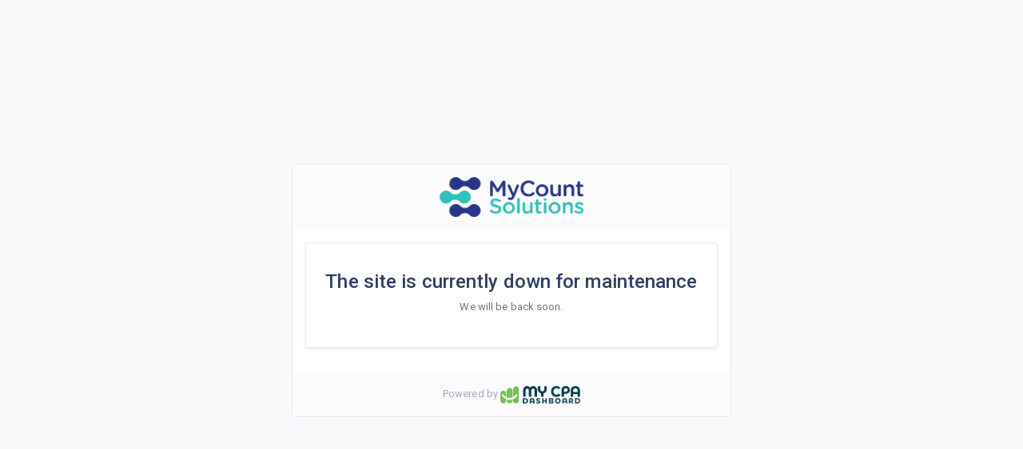

--- FILE ---
content_type: text/html; charset=utf-8
request_url: https://mycountsolutions.mycpadashboard.com/signup/
body_size: 2754
content:

<!DOCTYPE html>
<html lang="en">

    <head>
        <!-- Google Tag Manager -->
        <script>(function(w,d,s,l,i){w[l]=w[l]||[];w[l].push({'gtm.start':
        new Date().getTime(),event:'gtm.js'});var f=d.getElementsByTagName(s)[0],
        j=d.createElement(s),dl=l!='dataLayer'?'&l='+l:'';j.async=true;j.src=
        'https://www.googletagmanager.com/gtm.js?id='+i+dl;f.parentNode.insertBefore(j,f);
        })(window,document,'script','dataLayer','GTM-T2JLDDQ');</script>
        <!-- End Google Tag Manager -->
        <meta charset="utf-8" />
        <title>Accounting software - My CPA Dashboard</title>
        <meta name="viewport" content="width=device-width, initial-scale=1, shrink-to-fit=no">
        <meta content="Best CPA Software For Accountants &amp; Tax Professionals, Mycpadashboard" name="description" />
        <meta content="" name="author" />
        <meta http-equiv="X-UA-Compatible" content="IE=edge" />

        <!-- App favicon -->
        <link rel="shortcut icon" href="https://static.mycpadashboard.com/assets/images/favicon.png">

        <!-- jvectormap -->


        <!-- App css -->
        <link href="https://static.mycpadashboard.com/assets/plugins/select2/select2.min.css" rel="stylesheet" type="text/css" />
        <link href="https://static.mycpadashboard.com/assets/css/bootstrap.min.css" rel="stylesheet" type="text/css" />
        <link href="https://static.mycpadashboard.com/assets/css/icons.min.css" rel="stylesheet" type="text/css" />
        <link href="https://static.mycpadashboard.com/assets/css/metisMenu.min.css" rel="stylesheet" type="text/css" />
        <link href="https://static.mycpadashboard.com/assets/plugins/daterangepicker/daterangepicker.css" rel="stylesheet" type="text/css" />
        <link href="https://static.mycpadashboard.com/assets/css/app.min.css" rel="stylesheet" type="text/css" />
        <link href="https://static.mycpadashboard.com/assets/plugins/sweet-alert2/sweetalert2.min.css" rel="stylesheet" type="text/css" />


        <link href="https://static.mycpadashboard.com/assets/css/custom.css?v=1.1" rel="stylesheet" type="text/css" />
        <style>
          
                a, a:link, a:visited { 
                    color: #04a83; 
                }
                a:hover {
                    color: #0316a;
                }
                .button { 
                    background-color: #005992; 
                    border-color: #005992; 
                }
                .button:hover, 
                .card--button:hover .button {
                    background-color: #04a83; 
                    border-color: #04a83; 
                }
                .subnav__link--active {
                    border-bottom-color: #005992 !important;
                }
                .subnav__link:hover {
                    border-bottom-color: rgba(0, 89, 146, 0.2);
                }
                .body_app .header {
                    border-bottom-color: #005992;
                }
                input:focus, select:focus, textarea:focus {
                    border-color: #005992;
                }
                a.plan-period--selected {
                  border-bottom-color: #005992;
                }
                .card--plan.disabled:hover .plan__button {
                  background-color: #005992;
                  border-color: #005992;
                }
                .card--plan-highlighted {
                    border-color: #005992;
                }
                .card--plan-highlighted:before {
                    color: #04a83;
                }
                .msg--me .avatar {
                    background-color: #005992;
                }
                .msg--me .message {
                    background-color: rgba(0, 89, 146, 0.4);
                }
                .msg-trigger {
                    background-color: #005992;
                }
                .msg-window .msg-close {
                    border-color: #005992;
                }
                @media screen and (max-width: 680px) {
                    .menu {
                        background-color: #005992;
                    }
                }
                @media screen and (min-width: 681px) {
                    .menu__link:hover {
                        color: #04a83 !important;
                        background-color: rgba(0, 89, 146, 0.05);
                    }
                    .menu__link--active {
                        background-color: #005992; 
                        border-bottom-color: #04a83; 
                    }
                    .menu__link--active:hover {
                        color: #fff !important;
                        background-color: #005992;
                    }
                }
            
        </style>
    </head>

    <body>
        <!-- Google Tag Manager (noscript) -->
        <noscript><iframe src="https://www.googletagmanager.com/ns.html?id=GTM-T2JLDDQ"
        height="0" width="0" style="display:none;visibility:hidden"></iframe></noscript>
        <!-- End Google Tag Manager (noscript) -->

        
    <!-- Log In page -->
    <div class="container">
        <div class="row vh-100 d-flex justify-content-center">
            <div class="col-12 align-self-center">
                <div class="row">
                    <div class="mx-auto mt-4" style="min-width: 300px;">
                        <div class="card">
                            <div class="card-body p-0 auth-header-box">
                                <div class="text-center p-3">
                                    
                                        <a href="https://mycountsolutions.com" class="logo logo-admin">
                                            
                                                <img src="https://assets.mycpadashboard.com/1/MCS_main-logo-small.png" height="50" alt="logo" class="auth-logo">
                                            
                                        </a>
                                    
                                </div>
                            </div>
                            <div class="card-body p-0">
                                
                                 <!-- Tab panes -->
                                <div class="tab-content">
                                    <div class="tab-pane active p-3" id="LogIn_Tab" role="tabpanel">
                                        
    <style>
        body {
          display:flex;
          align-items:center;
          justify-content:center;
          background:#f8f9fa;
          font-family: -apple-system, BlinkMacSystemFont, "Segoe UI", Roboto, "Helvetica Neue", Arial;
        }
        .muted { color:#6c757d; }
    </style>
    <div class="row">
        <div class="col-md-12">
            <div class="card shadow-sm p-4">
                <div class="text-center">
                  <h1 class="h3 mb-2">The site is currently down for maintenance</h1>
                  <p class="muted mb-3">We will be back soon.</p>
                </div>
              </div>
        </div>
    </div>

                                    </div>
                                </div>
                            </div><!--end card-body-->
                            <div class="card-body bg-light-alt text-center">
                                <span class="text-muted d-none d-sm-inline-block">
                                    
                                          <span class="p-by">
                                            Powered by
                                          </span>
                                        <a href="https://mycpadashboard.com" target="_blank">
                                            <img src="https://static.mycpadashboard.com/images/mycpadashboard-logo.png" class="platform-logo"
                                                style="width: 100px;"
                                            >
                                        </a>
                                    
                                </span>
                            </div>
                        </div><!--end card-->
                    </div><!--end col-->
                </div><!--end row-->
            </div><!--end col-->
        </div><!--end row-->
    </div><!--end container-->
    <!-- End Log In page -->

        <!-- Left Sidenav -->

        <!-- jQuery  -->
        <script src="https://static.mycpadashboard.com/assets/js/jquery.min.js"></script>
        <script src="https://static.mycpadashboard.com/assets/js/bootstrap.bundle.min.js"></script>
        <script src="https://static.mycpadashboard.com/assets/js/metismenu.min.js"></script>
        <script src="https://static.mycpadashboard.com/assets/js/waves.js"></script>
        <script src="https://static.mycpadashboard.com/assets/js/feather.min.js"></script>
        <script src="https://static.mycpadashboard.com/assets/js/simplebar.min.js"></script>
        <script src="https://static.mycpadashboard.com/assets/js/moment.js"></script>
        <script src="https://static.mycpadashboard.com/assets/plugins/daterangepicker/daterangepicker.js"></script>
        <script src="https://static.mycpadashboard.com/assets/plugins/select2/select2.min.js"></script>
        <script src="https://static.mycpadashboard.com/assets/plugins/sweet-alert2/sweetalert2.min.js"></script>

        <!-- App js -->
        <script src="https://static.mycpadashboard.com/assets/js/app.js"></script>
        <script src="https://static.mycpadashboard.com/assets/js/custom_app.js"></script>
        <script src="https://static.mycpadashboard.com/assets/js/custom.js?v=1.2"></script>

        
        <script
          src="https://js.sentry-cdn.com/ec970ef520104b36bb741bd1a97e7b59.min.js"
          crossorigin="anonymous"
          data-lazy="no"
        ></script>
        <script>
          Sentry.onLoad(function() {
            Sentry.init({
              release: "mycpadashboard-web",
              environment: ""
            });
            Sentry.configureScope(scope => {
              scope.setLevel(Sentry.Severity.Error);
            });
            // etc.
          });
        </script>

        

        
        
    

        

    </body>

</html>

--- FILE ---
content_type: text/css
request_url: https://static.mycpadashboard.com/assets/css/app.min.css
body_size: 146016
content:
@import url("https://fonts.googleapis.com/css2?family=Poppins:wght@300;400;500;600;700&family=Roboto:wght@300;400;500;700&display=swap");.left-sidenav{min-width:220px;max-width:220px;background-color:#fff;min-height:100vh;transition:.3s;position:fixed;bottom:0;top:0;border-right:1px solid #e3ebf6}.left-sidenav .brand{text-align:center;height:52px}.left-sidenav .brand .logo{line-height:52px}.left-sidenav .brand .logo .logo-sm{height:22px}.left-sidenav .brand .logo .logo-lg{height:14px;margin-left:2px;display:inline-block}.left-sidenav .brand .logo .logo-lg.logo-light{display:none}.left-sidenav hr.hr-dashed.hr-menu{border-color:#c2cbe2}.left-sidenav .menu-content{height:100%;padding-bottom:70px}.page-wrapper{flex:1;padding:0;display:block;margin-left:220px}.page-wrapper .page-content{width:100%;position:relative;min-height:100vh;padding:0 8px 52px 8px;display:inline-block}.left-sidenav-menu{padding-left:0;margin-bottom:0;padding:16px}.left-sidenav-menu .menu-label{text-transform:uppercase;font-size:10px;font-weight:400;letter-spacing:.5px;color:#687598;padding:8px 0}.left-sidenav-menu li{list-style:none;display:block;width:100%;margin-top:6px}.left-sidenav-menu li>a{display:flex;align-items:center;padding:4px 0px;color:#68728c;transition:all 0.3s ease-out;font-weight:400}.left-sidenav-menu li>a .menu-icon{width:18px;height:18px;color:#7081b9;fill:rgba(112,129,185,0.12);margin-right:6px;stroke-width:1px}.left-sidenav-menu li>a.active .menu-icon{color:#1761fd;fill:rgba(23,97,253,0.12)}.left-sidenav-menu li>a:hover{color:#2f6bf9}.left-sidenav-menu li>a:hover i{color:#2f6bf9}.left-sidenav-menu li>a i{width:25px;display:inline-block;font-size:16px;opacity:0.9;color:#a6aed4}.left-sidenav-menu li>a i.ti-control-record{font-size:8px;vertical-align:middle;margin-right:0}.left-sidenav-menu li>a span i{color:#303e67}.left-sidenav-menu li ul{padding:0 0 0 25px}.left-sidenav-menu li ul li>a{padding:4px 0;color:#68728c;font-size:13px;border-left:none}.left-sidenav-menu li ul li>a:hover{color:#2f6bf9}.left-sidenav-menu li ul li>a:hover i{color:#1761fd}.left-sidenav-menu li.mm-active .menu-arrow i:before{content:"\F140"}.left-sidenav-menu li.mm-active .mm-active a .menu-arrow.left-has-menu i:before{content:"\F140"}.left-sidenav-menu li.mm-active .menu-arrow.left-has-menu i:before{content:"\F142"}.left-sidenav-menu li.mm-active li a menu-arrow.left-has-menu i:before{content:"\F142"}.left-sidenav-menu li.mm-active .mm-active>a{color:#6374ff;background:#fff}.left-sidenav-menu li.mm-active .mm-active>a.active{color:#303e67;background-color:transparent}.left-sidenav-menu li.mm-active .mm-active>a i{color:#303e67}.left-sidenav-menu li.mm-active .mm-active .menu-arrow.left-has-menu i:before{content:"\F140"}.left-sidenav-menu li.mm-active .mm-active .mm-show li a.active{color:#6374ff;font-weight:500}.left-sidenav-menu li.mm-active>a{color:#303e67;border-radius:4px}.left-sidenav-menu li.mm-active>a i{color:#303e67}.left-sidenav-menu li.mm-active .nav-item.active a.nav-link.active{background-color:transparent;color:#1761fd}.left-sidenav-menu li.mm-active .nav-item.active a.nav-link.active i{color:#2f6bf9}.left-sidenav-menu .menu-arrow{margin-left:auto}.left-sidenav-menu .menu-arrow i{width:15px}@media (max-width: 1024px){body{display:block !important}.left-sidenav{position:absolute;overflow-y:auto;z-index:10;bottom:0;top:52px;margin-top:0}.left-sidenav .brand{display:none;width:70px}.left-sidenav .brand .logo-lg{display:none !important}.page-wrapper{margin:0}.page-content{min-height:100vh;padding:0 0 50px 0}}.enlarge-menu .left-sidenav{display:none}.enlarge-menu .left-sidenav .brand{background-color:#fff}.enlarge-menu .page-wrapper{margin:0}.update-msg{border-radius:5px;padding:16px 10px;margin:50px 16px 16px;position:relative;background-color:rgba(137,151,189,0.06)}.update-msg .img-box{width:46px;height:46px;display:block;line-height:46px;background:#0c213a;text-align:center;border-radius:50%;margin:0 auto;position:absolute;top:-22px;right:0;left:0}.update-msg h5{color:#8997bd}.update-msg p{color:#8997bd;font-weight:400}@media (max-width: 330px){.creat-btn{display:none}}.topbar{width:100%}.navbar-custom{background:#fff;min-height:52px;position:relative;border-bottom:1px solid #e3ebf6}.navbar-custom .nav-link{padding:0 0.75rem;color:#7081b9;line-height:52px;max-height:52px}.navbar-custom .nav-link .nav-icon{font-size:18px}.navbar-custom .dropdown-toggle:after{content:initial}.navbar-custom .topbar-nav{height:52px}.navbar-custom .topbar-nav li{float:left}.navbar-custom .topbar-nav li.show .nav-link{background-color:#fff;color:#303e67}.navbar-custom .topbar-nav li .topbar-icon{height:20px;width:20px}.button-menu-mobile{border:none;color:#7081b9 !important;width:60px;background-color:transparent;cursor:pointer}.nav-user .nav-user-name{vertical-align:middle}.notification-list .notification-menu{max-height:220px;margin-left:0}.notification-list .noti-icon{font-size:22px;vertical-align:middle;color:#748aa9}.notification-list .noti-icon-badge{display:inline-block;position:absolute;top:9px;right:8px;border:2px solid rgba(255,255,255,0.6);border-radius:50%;padding:1px 4px 1px;font-size:8px !important}.app-search-topbar form{position:relative;z-index:1}.app-search-topbar button{position:absolute;width:30px;height:30px;left:12px;top:50%;transform:translateY(-50%);border:none;text-align:center;background-color:transparent;color:#748aa9}.app-search-topbar button i{display:flex}.app-search-topbar button:focus{outline:none}.app-search-topbar input{width:100%;height:56px;border:none;font-size:12px;border-radius:4px;padding-left:54px;padding-right:15px}.app-search-topbar input:focus{box-shadow:none;outline:none !important}@media (max-width: 1024px){.topbar .topbar-left{width:70px}.topbar .topbar-left .logo-lg{display:none !important}.topbar .app-search .form-control,.topbar .app-search .form-control:focus{width:230px}}@media (max-width: 768px) and (max-width: 1023.98px){.app-search{display:none}}@media (max-width: 767px){.app-search,.hidden-sm{display:none}}@media (max-width: 375px){.page-title-box .breadcrumb{display:none}}.footer{border-top:1px solid #e3ebf6;bottom:0;padding:16px;position:absolute;right:0;left:0;color:#7081b9}[data-layout="horizontal"]{display:inherit}[data-layout="horizontal"] .footer .boxed-footer{width:1380px;margin:0 auto;padding:0 20px}@media (max-width: 991px){[data-layout="horizontal"] .footer .boxed-footer{width:100%}}[data-layout="horizontal"]{display:inherit}[data-layout="horizontal"] .navbar-custom{margin-left:0;width:100%;border-bottom:none}[data-layout="horizontal"] .topbar{background-color:#fff;display:flex;border-bottom:1px solid #e3ebf6;left:0;position:fixed;right:0;top:0;z-index:999}[data-layout="horizontal"] .topbar .topbar-left{width:160px}[data-layout="horizontal"] .topbar .brand{text-align:center;height:52px;width:160px;background-color:#fff}[data-layout="horizontal"] .topbar .brand .logo{line-height:52px}[data-layout="horizontal"] .topbar .brand .logo .logo-sm{height:22px}[data-layout="horizontal"] .topbar .brand .logo .logo-lg{height:14px;margin-left:2px;display:inline-block}[data-layout="horizontal"] .topbar .brand .logo .logo-lg.logo-light{display:none}[data-layout="horizontal"] .navbar-custom-menu{min-height:52px;display:flex;align-items:center}[data-layout="horizontal"] .page-wrapper{margin:0 auto;width:1380px;padding-top:52px}.navbar-custom-menu .container-fluid{width:1380px}.navbar-custom-menu .has-submenu.active a{color:#1761fd}.navbar-custom-menu .has-submenu.active a i{color:#307df3}.navbar-custom-menu .has-submenu.active a span{background-color:rgba(23,97,253,0.1)}.navbar-custom-menu .has-submenu.active .submenu li.active>a{color:#2f6bf9}.navbar-toggle{border:0;position:relative;padding:0;margin:0;cursor:pointer}.navbar-toggle:hover{background-color:transparent}.navbar-toggle:hover span{background-color:#9ba7ca}.navbar-toggle .lines{width:22px;display:block;position:relative;padding-top:20px;margin:0 10px;height:52px;transition:all .5s ease}.navbar-toggle span{height:2px;width:100%;background-color:#9ba7ca;display:block;margin-bottom:5px;transition:transform .5s ease}.navbar-toggle.open span{position:absolute}.navbar-toggle.open span:first-child{top:25px;transform:rotate(45deg);background-color:#9ba7ca}.navbar-toggle.open span:nth-child(2){visibility:hidden}.navbar-toggle.open span:last-child{width:100%;top:25px;transform:rotate(-45deg)}.navigation-menu{list-style:none;margin:0;padding:0;display:inline-block}.navigation-menu>li{display:inline-block;position:relative}.navigation-menu>li:first-child a{padding-left:0px}.navigation-menu>li a{display:block;font-size:13px;transition:all .1s ease;line-height:18px;padding-left:6px;padding-right:6px}.navigation-menu>li a:hover{color:#f8f8fc;background-color:transparent}.navigation-menu>li a:focus{color:#f8f8fc;background-color:transparent}.navigation-menu>li a:active{color:#f8f8fc}.navigation-menu>li a i{display:inline-block;font-size:10px;margin-right:8px;transition:all .1s ease;vertical-align:middle;color:#7081b9}.navigation-menu>li a .hori-menu-icon{height:16px;width:16px;margin-right:3px;fill:rgba(155,167,202,0.12)}@media (max-width: 1499.98px){body[data-layout="horizontal"]{display:flex}body[data-layout="horizontal"] .topbar{position:absolute}body[data-layout="horizontal"] .page-wrapper{width:100%}}@media (max-width: 1024px){body[data-layout="horizontal"]{display:flex}body[data-layout="horizontal"] .page-wrapper{width:100%}.topbar .brand{width:60px !important;position:fixed;z-index:1}.topbar .brand .logo .logo-lg{display:none !important}.navbar-custom-menu .container-fluid{padding:0 20px;width:100%}.navigation-menu>li a{padding:0 2px}.page-content{min-height:100vh}}@media (max-width: 1024px) and (max-width: 1365.98px){.navigation-menu{margin-left:60px}.topbar .navigation-menu>li .submenu.megamenu>li{width:160px !important}}@media (min-width: 992px){.topbar .navigation-menu>li>a{display:flex;align-items:center;color:#68728c;min-height:52px}.topbar .navigation-menu>li>a span{vertical-align:middle;padding:8px 16px;border-radius:4px}.topbar .navigation-menu>li>a span .hori-menu-icon{height:16px;width:16px;margin-right:3px;fill:rgba(155,167,202,0.12);stroke-width:1px;vertical-align:text-bottom}.topbar .navigation-menu>li.last-elements .submenu{left:auto;right:0}.topbar .navigation-menu>li.last-elements .submenu>li.has-submenu .submenu{left:auto;right:100%;margin-left:0;margin-right:10px}.topbar .navigation-menu>li:hover a{color:#2f6bf9}.topbar .navigation-menu>li:hover a span{background-color:rgba(23,97,253,0.1)}.topbar .navigation-menu>li .submenu{position:absolute;top:100%;left:0;z-index:1000;padding:10px 0;list-style:none;min-width:200px;text-align:left;visibility:hidden;opacity:0;margin-top:20px;transition:all .1s ease;background-color:#fdfeff;border:1px solid #d8dee6;border-radius:4px;box-shadow:0 17px 34px 0 rgba(0,0,0,0.05),0 8px 14px 0 rgba(0,0,0,0.02)}.topbar .navigation-menu>li .submenu.megamenu{white-space:nowrap;width:auto}.topbar .navigation-menu>li .submenu.megamenu>li{overflow:hidden;width:190px;display:inline-block;vertical-align:top}.topbar .navigation-menu>li .submenu>li.has-submenu>a:after{content:"\e649";font-family:"themify";position:absolute;right:20px;top:9px;font-size:9px;color:#c8cbd4}.topbar .navigation-menu>li .submenu>li .submenu{left:100%;top:0;margin-top:10px}.topbar .navigation-menu>li .submenu li{position:relative}.topbar .navigation-menu>li .submenu li ul{list-style:none;padding-left:0;margin:0}.topbar .navigation-menu>li .submenu li a{display:block;padding:8px 12px;clear:both;white-space:nowrap;font-size:13px;color:#68728c;margin-bottom:0;transition:all .1s ease}.topbar .navigation-menu>li .submenu li a:hover{color:#2f6bf9;background-color:#fdfeff}.topbar .navigation-menu>li .submenu li a i{font-size:10px;margin:0;margin-right:8px;vertical-align:middle;color:#c8cbd4}.topbar .navigation-menu>li .submenu li span{display:block;padding:8px 25px;clear:both;line-height:1.42857143;white-space:nowrap;font-size:10px;text-transform:uppercase;letter-spacing:2px;font-weight:500;color:#1d2c48}.topbar .navbar-toggle{display:none}.topbar #navigation{display:block}}@media (max-width: 991px){body[data-layout="horizontal"] .page-wrapper{width:100%}body[data-layout="horizontal"] .navbar-custom-menu .has-submenu.active a span{background-color:transparent}.topbar .navigation-menu{float:none;max-height:400px;text-align:left;width:100%}.topbar .navigation-menu>li{display:block}.topbar .navigation-menu>li>a{color:#7081b9;padding:15px;font-size:13px}.topbar .navigation-menu>li>a:after{position:absolute;right:15px}.topbar .navigation-menu>li>a:hover{color:#1761fd}.topbar .navigation-menu>li .submenu{display:none;list-style:none;padding-left:20px;margin:0}.topbar .navigation-menu>li .submenu li a{display:block;position:relative;padding:7px 20px;font-size:13px;color:#7081b9}.topbar .navigation-menu>li .submenu li a:hover{color:#1761fd}.topbar .navigation-menu>li .submenu li.has-submenu>a:after{content:"\e649";font-family:"themify";position:absolute;right:30px}.topbar .navigation-menu>li .submenu.open{display:block}.topbar .navigation-menu>li .submenu .submenu{display:none;list-style:none}.topbar .navigation-menu>li .submenu .submenu.open{display:block}.topbar .navigation-menu>li .submenu.megamenu>li>ul{list-style:none;padding-left:0}.topbar .navigation-menu>li .submenu.megamenu>li>ul>li>span{display:block;position:relative;padding:15px;text-transform:uppercase;font-size:11px;letter-spacing:2px;color:#1d2c48}.topbar .navigation-menu>li.has-submenu.open>a{color:#1761fd}.topbar .navbar-header{float:left}.topbar .container-fluid{width:100%;padding:0}#navigation{position:absolute;top:52px;left:0;right:0;display:none;height:auto;max-height:500px;padding-bottom:0;overflow:auto;background-color:#fff;z-index:1000}#navigation.open{display:block;overflow-y:auto}.navbar-custom-menu{min-height:0}}@media (min-width: 768px){.topbar .navigation-menu>li.has-submenu:hover>.submenu{visibility:visible;opacity:1;margin-top:0}.topbar .navigation-menu>li.has-submenu:hover>.submenu>li.has-submenu:hover>.submenu{visibility:visible;opacity:1;margin-top:-1px;margin-right:0}.navbar-toggle{display:block}}@media (max-width: 1023.98px){.topbar .navigation-menu{margin-left:0}}@media (max-width: 767.98px){.topbar .brand{margin-right:0}.topbar .brand .logo .logo-sm{height:32px}.topbar .brand .logo .logo-lg{display:none}.topbar .creat-btn{display:none !important}.page-content{width:100%;margin-top:0;min-height:100vh;padding:0 0 60px 0}.page-title-box{margin-top:5px}.navbar-custom-menu .has-submenu.active a{color:#1761fd}}@media (max-width: 767px){.page-title-box .breadcrumb,.page-title-box .state-information{display:none}}@media (max-width: 620px){.logo-large{display:none}.logo-small{display:inline-block !important}.topbar .has-submenu.active a{color:#1761fd}}body.dark-topbar .topbar .brand{background-color:#0c213a}body.dark-topbar .topbar .brand .logo .logo-lg{display:none}body.dark-topbar .topbar .brand .logo .logo-lg.logo-light{display:inline-block;margin-left:2px}body.dark-topbar .navbar-custom{background:#0c213a}body.dark-topbar .navbar-custom .nav-link{color:#b9c4ce}body.dark-topbar .navbar-custom .topbar-nav li.show .nav-link{background-color:#0f2847;color:#303e67}body.dark-topbar .navbar-custom-menu .has-submenu:hover a span{color:#fff;background-color:#0f2847}body.dark-topbar .navbar-custom-menu .has-submenu:hover.active a i{color:#307df3}body.dark-topbar .navbar-custom-menu .has-submenu:hover.active a span{background-color:#0f2847;color:#fff}body.dark-topbar .button-menu-mobile{color:#c2cbe2 !important}body.dark-topbar .notification-list .noti-icon{color:#c2cbe2}body.dark-topbar .notification-list .noti-icon-badge{border:2px solid rgba(255,255,255,0.6)}@media (min-width: 992px){body.dark-topbar .topbar .navigation-menu>li>a{color:#a7b1c1}body.dark-topbar .topbar .navbar-custom-menu .has-submenu.active a span{background-color:#0f2847;color:#fff}}body.dark-sidenav .left-sidenav{background-color:#0c213a}body.dark-sidenav .left-sidenav .brand .logo .logo-lg{display:none}body.dark-sidenav .left-sidenav .brand .logo .logo-lg.logo-light{display:inline-block}body.dark-sidenav .left-sidenav hr.hr-dashed.hr-menu{border-color:#20446f}body.dark-sidenav .left-sidenav-menu li>a{color:#a9baca}body.dark-sidenav .left-sidenav-menu li>a.active{color:#fff}body.dark-sidenav .left-sidenav-menu li>a:hover{color:#e6e6e6}body.dark-sidenav .left-sidenav-menu li>a:hover i{color:#0f4fff}body.dark-sidenav .left-sidenav-menu li>a:hover span i{color:#e6e6e6}body.dark-sidenav .left-sidenav-menu li>a i{color:#7683a5}body.dark-sidenav .left-sidenav-menu li ul li>a{color:#a9baca}body.dark-sidenav .left-sidenav-menu li ul li>a:hover{color:#e6e6e6}body.dark-sidenav .left-sidenav-menu li ul li>a:hover i{color:#e6e6e6}body.dark-sidenav .left-sidenav-menu li.mm-active .mm-active>a{color:#6374ff;background:#0c213a}body.dark-sidenav .left-sidenav-menu li.mm-active .mm-active>a.active{color:#f7f8f9;background-color:transparent;font-weight:500}body.dark-sidenav .left-sidenav-menu li.mm-active .mm-active>a i{color:#f7f8f9}body.dark-sidenav .left-sidenav-menu li.mm-active .mm-active .mm-show li a.active{color:#6374ff}body.dark-sidenav .left-sidenav-menu li.mm-active>a{color:#fff}body.dark-sidenav .left-sidenav-menu li.mm-active>a i{color:#fff}body.dark-sidenav .left-sidenav-menu li.mm-active .nav-item.active a.nav-link.active{background-color:transparent;color:#6374ff}body.dark-sidenav .left-sidenav-menu li.mm-active .nav-item.active a.nav-link.active i{color:#6374ff}body.dark-sidenav .left-sidenav-menu .menu-arrow i{width:15px;color:#a9baca}body.dark-sidenav.navy-sidenav .left-sidenav{background-color:#244f96}body.dark-sidenav.navy-sidenav .left-sidenav .left-sidenav-menu li.mm-active .nav-item.active a.nav-link.active{color:#fff}body.dark-sidenav.navy-sidenav .left-sidenav .left-sidenav-menu li.mm-active .mm-active .mm-show li a.active{color:#f7f8f9}html{position:relative;min-height:100%}body{margin:0;overflow-x:hidden !important;font-size:.8125rem;background-color:#fff;color:#303e67;min-height:100vh;letter-spacing:0.1px;line-height:1.5;display:flex;position:relative}.h1,.h2,.h3,.h4,.h5,.h6,h1,h2,h3,h4,h5,h6{color:#303e67;margin:10px 0}h1{line-height:43px}h2{line-height:35px}h3{line-height:30px}h4{line-height:22px}a{font-family:"Roboto",sans-serif;color:#303e67}a:hover,a:active,a:focus{outline:0;text-decoration:none}p{line-height:1.6;font-size:.8125rem;font-weight:400}*{outline:none !important}.w-30{width:30% !important}.font-weight-semibold{font-weight:500 !important}.list-group.custom-list-group .list-group-item{border-right-width:0;border-left-width:0;border-radius:0}.list-group.custom-list-group .list-group-item:first-child{border-top-width:0}.list-group.custom-list-group>.list-group-item{padding-left:0;padding-right:0}.list-group.custom-list-group:last-child .list-group-item:last-child{border-bottom-width:0}hr.hr-dashed{margin-top:1rem;margin-bottom:1rem;border:0;border-top:1px dashed #e3ebf6;box-sizing:content-box;height:0;overflow:visible}/*!
 * Waves v0.7.6
 * http://fian.my.id/Waves 
 * 
 * Copyright 2014-2018 Alfiana E. Sibuea and other contributors 
 * Released under the MIT license 
 * https://github.com/fians/Waves/blob/master/LICENSE */.waves-effect{position:relative;cursor:pointer;display:inline-block;overflow:hidden;user-select:none;-webkit-tap-highlight-color:transparent}.waves-effect .waves-ripple{position:absolute;border-radius:50%;width:100px;height:100px;margin-top:-50px;margin-left:-50px;opacity:0;background:rgba(0,0,0,0.2);background:radial-gradient(rgba(0,0,0,0.2) 0, rgba(0,0,0,0.3) 40%, rgba(0,0,0,0.4) 50%, rgba(0,0,0,0.5) 60%, rgba(255,255,255,0) 70%);transition:all 0.5s ease-out;transition-property:transform, opacity;transform:scale(0) translate(0, 0);pointer-events:none}.waves-effect.waves-light .waves-ripple{background:rgba(255,255,255,0.4);background:radial-gradient(rgba(255,255,255,0.2) 0, rgba(255,255,255,0.3) 40%, rgba(255,255,255,0.4) 50%, rgba(255,255,255,0.5) 60%, rgba(255,255,255,0) 70%)}.waves-effect.waves-classic .waves-ripple{background:rgba(0,0,0,0.2)}.waves-effect.waves-classic.waves-light .waves-ripple{background:rgba(255,255,255,0.4)}.waves-notransition{transition:none !important}.waves-button,.waves-circle{transform:translateZ(0);-webkit-mask-image:-webkit-radial-gradient(circle, white 100%, black 100%)}.waves-button,.waves-button:hover,.waves-button:visited,.waves-button-input{white-space:nowrap;vertical-align:middle;cursor:pointer;border:none;outline:none;color:inherit;background-color:rgba(0,0,0,0);font-size:1em;line-height:1em;text-align:center;text-decoration:none;z-index:1}.waves-button{padding:0.85em 1.1em;border-radius:0.2em}.waves-button-input{margin:0;padding:0.85em 1.1em}.waves-input-wrapper{border-radius:0.2em;vertical-align:bottom}.waves-input-wrapper.waves-button{padding:0}.waves-input-wrapper .waves-button-input{position:relative;top:0;left:0;z-index:1}.waves-circle{text-align:center;width:2.5em;height:2.5em;line-height:2.5em;border-radius:50%}.waves-float{-webkit-mask-image:none;box-shadow:0px 1px 1.5px 1px rgba(0,0,0,0.12);transition:all 300ms}.waves-float:active{box-shadow:0px 8px 20px 1px rgba(0,0,0,0.3)}.waves-block{display:block}.waves-effect.waves-light .waves-ripple{background-color:rgba(255,255,255,0.4)}.waves-effect.waves-primary .waves-ripple{background-color:rgba(23,97,253,0.4)}.waves-effect.waves-success .waves-ripple{background-color:rgba(3,216,127,0.4)}.waves-effect.waves-info .waves-ripple{background-color:rgba(18,164,237,0.4)}.waves-effect.waves-warning .waves-ripple{background-color:rgba(255,184,34,0.4)}.waves-effect.waves-danger .waves-ripple{background-color:rgba(245,50,92,0.4)}.card{margin-bottom:16px;background-color:#fff;border:1px solid #e3ebf6}.card .card-header{background-color:#fff;border-bottom:1px solid #e3ebf6}.card .card-header:first-child{border-radius:calc(.5rem - 1px) calc(.5rem - 1px) 0 0}.card .card-footer{background-color:#fff;border-top:1px dashed #e3ebf6}.nav.nav-tabs .nav-item.show:focus,.nav.nav-tabs .nav-item.show.active,.nav.nav-tabs .nav-link:focus,.nav.nav-tabs .nav-link.active{color:#1761fd;background-color:#fff;border-color:transparent transparent #1761fd}.nav.nav-tabs .nav-item.show.active:hover,.nav.nav-tabs .nav-link.active:hover{border-color:transparent transparent #1761fd}.nav.nav-tabs .nav-item.show:hover,.nav.nav-tabs .nav-link:hover{border-color:transparent transparent #e3ebf6}.nav.nav-tabs .nav-item.show .nav-link{color:#1761fd;background-color:#fff}.nav.nav-pills{background-color:#f1f5fa}.navbar-dark .navbar-nav .nav-link:hover,.navbar-dark .navbar-nav .nav-link:focus{color:#f1f5fa}.nav-tabs-custom .nav.nav-tabs{border-bottom:none;display:inline-flex}.nav-tabs-custom .nav.nav-tabs .nav-item{border:2px solid #f1f5fa;border-radius:4px;margin-right:5px}.nav-tabs-custom .nav.nav-tabs .nav-link{border-radius:3px;padding:10px 14px}.nav-tabs-custom .nav.nav-tabs .nav-link.active{background-color:#f1f5fa;border-color:transparent;color:#1761fd}.nav-tabs-custom .nav.nav-tabs .nav-link.active i{color:#1761fd}.nav-tabs-custom .nav.nav-tabs .nav-link i{font-size:24px;vertical-align:middle;color:#9ba7ca}.nav.nav-pills-custom.nav-pills .nav-item .nav-link{padding:4px 14px;font-size:0.71rem;line-height:2;border:1px solid #eaf0f9;color:#7081b9}.nav.nav-pills-custom.nav-pills .nav-item .nav-link.active{color:#fff}.nav-pills .nav-item.show .nav-link,.nav-pills .nav-link.active{background:#1761fd;color:#fff}.eco-revene-history .nav .nav-item .nav-link.active{color:#1d2c48;background-color:#f1f5fa}.nav-border.nav.nav-pills{background-color:transparent;border-bottom:1px dashed #e3ebf6;line-height:36px}.nav-border .nav-item{margin-bottom:-2px}.nav-border .nav-item.show .nav-link,.nav-border .nav-link.active{background:transparent;color:#1761fd;box-shadow:none;border-radius:0;border-bottom:2px solid #1761fd}.badge-success,.badge-orange{color:#fff}.badge.badge-outline-primary{border:1px solid rgba(23,97,253,0.5);color:#1761fd}.badge.badge-outline-secondary{border:1px solid rgba(155,167,202,0.5);color:#9ba7ca}.badge.badge-outline-success{border:1px solid rgba(3,216,127,0.5);color:#03d87f}.badge.badge-outline-warning{border:1px solid rgba(255,184,34,0.5);color:#ffb822}.badge.badge-outline-danger{border:1px solid rgba(245,50,92,0.5);color:#f5325c}.badge.badge-outline-info{border:1px solid rgba(18,164,237,0.5);color:#12a4ed}.badge.badge-outline-light{border:1px solid #f1f5fa;color:#7081b9}.badge.badge-outline-dark{border:1px solid rgba(29,44,72,0.5);color:#1d2c48}.badge.badge-outline-pink{border:1px solid rgba(253,60,151,0.5);color:#fd3c97}.badge.badge-outline-purple{border:1px solid rgba(109,129,245,0.5);color:#6d81f5}.badge.badge-dot{display:inline-flex;align-items:center}.badge.badge-dot:after{position:absolute;content:"";right:3px;top:-13px;transform:translateY(-50%);display:inline-block;height:10px;width:10px;border:2px solid #fff;border-radius:50%}.badge.badge-dot.online:after{background-color:#03d87f}.badge.badge-dot.offline:after{background-color:#9ba7ca}.btn-round{border-radius:30px}.btn-icon-circle{width:36px;height:36px;display:inline-flex;justify-content:center;align-items:center;border-radius:50%}.btn-icon-circle-sm{width:30px;height:30px;display:inline-flex;justify-content:center;align-items:center;border-radius:50%;line-height:1}.btn-icon-square{width:36px;height:36px;display:inline-flex;justify-content:center;align-items:center}.btn-icon-square-sm{width:30px;height:30px;display:inline-flex;justify-content:center;align-items:center}.btn-square{border-radius:0}.btn-skew{transform:skew(-15deg)}.btn-skew span{display:inline-block;transform:skew(15deg)}.accordion .btn:focus{box-shadow:none}.btn.btn-outline-dashed{outline:1px dashed #fff !important;outline-offset:-5px;-moz-outline-radius:25px}.btn-link:active,.btn-link.active,.btn-link:focus,.btn-link:hover{text-decoration:none}.button-list,.button-items{margin-bottom:-8px}.button-list .btn,.button-items .btn{margin:0 5px 8px 0}.btn{box-shadow:none}.btn.focus,.btn:focus{box-shadow:none}.btn-xs{padding:2px 10px;font-size:11px}.btn-xl{padding:8px 20px;font-size:15px}.btn-outline-light{color:#7081b9;background-image:none;background-color:transparent;border-color:#eaf0f9}.btn-outline-dark{color:#1d2c48}.btn-outline-dark:hover{box-shadow:none;color:#f8f8fc}.btn-outline-info.focus,.btn-outline-info:focus{box-shadow:none}.btn-soft-primary{background-color:rgba(23,97,253,0.1);color:#1761fd}.btn-soft-primary:hover{background-color:#1761fd;color:#fff}.btn-soft-primary:focus{box-shadow:0 0 0 0.1rem rgba(23,97,253,0.2);background-color:rgba(23,97,253,0.8);color:#fff}.btn-soft-secondary{background-color:rgba(155,167,202,0.15);color:#9ba7ca}.btn-soft-secondary:hover{background-color:#9ba7ca;color:#fff}.btn-soft-secondary:focus{box-shadow:0 0 0 0.1rem rgba(155,167,202,0.2);background-color:rgba(155,167,202,0.8);color:#fff}.btn-soft-success{background-color:rgba(3,216,127,0.1);color:#03d87f}.btn-soft-success:hover{background-color:#03d87f;color:#fff}.btn-soft-success:focus{box-shadow:0 0 0 0.1rem rgba(3,216,127,0.2);background-color:rgba(3,216,127,0.8);color:#fff}.btn-soft-warning{background-color:rgba(255,184,34,0.18);color:#ffb822}.btn-soft-warning:hover{background-color:#ffb822;color:#fff}.btn-soft-warning:focus{box-shadow:0 0 0 0.1rem rgba(255,184,34,0.2);background-color:rgba(255,184,34,0.8);color:#fff}.btn-soft-danger{background-color:rgba(245,50,92,0.1);color:#f5325c}.btn-soft-danger:hover{background-color:#f5325c;color:#fff}.btn-soft-danger:focus{box-shadow:0 0 0 0.1rem rgba(245,50,92,0.2);background-color:rgba(245,50,92,0.8);color:#fff}.btn-soft-info{background-color:rgba(18,164,237,0.1);color:#12a4ed}.btn-soft-info:hover{background-color:#12a4ed;color:#fff}.btn-soft-info:focus{box-shadow:0 0 0 0.1rem rgba(18,164,237,0.2);background-color:rgba(18,164,237,0.8);color:#fff}.btn-soft-dark{background-color:rgba(29,44,72,0.1);color:#1d2c48}.btn-soft-dark:hover{background-color:#1d2c48;color:#f8f8fc}.btn-soft-dark:focus{box-shadow:0 0 0 0.1rem rgba(29,44,72,0.2);background-color:rgba(29,44,72,0.8);color:#f8f8fc}.btn-soft-pink{background-color:rgba(253,60,151,0.1);color:#fd3c97}.btn-soft-pink:hover{background-color:#fd3c97;color:#fff}.btn-soft-pink:focus{box-shadow:0 0 0 0.1rem rgba(253,60,151,0.2);background-color:rgba(253,60,151,0.8);color:#fff}.btn-soft-purple{background-color:rgba(109,129,245,0.1);color:#6d81f5}.btn-soft-purple:hover{background-color:#6d81f5;color:#fff}.btn-soft-purple:focus{box-shadow:0 0 0 0.1rem rgba(109,129,245,0.2);background-color:rgba(109,129,245,0.8);color:#fff}.btn-soft-blue{background-color:rgba(23,97,253,0.1);color:#1761fd}.btn-soft-blue:hover{background-color:#1761fd;color:#fff}.btn-soft-blue:focus{box-shadow:0 0 0 0.1rem rgba(23,97,253,0.2);background-color:rgba(23,97,253,0.8);color:#fff}.btn-gradient-primary{background:linear-gradient(14deg, #1761fd 0%, rgba(23,97,253,0.6));color:#fff;border:none}.btn-gradient-primary:hover,.btn-gradient-primary:focus,.btn-gradient-primary:active,.btn-gradient-primary.active,.btn-gradient-primary.focus,.btn-gradient-primary:active,.btn-gradient-primary:focus,.btn-gradient-primary:hover,.open>.dropdown-toggle.btn-gradient-primary,.btn-gradient-primary.active,.btn-gradient-primary:active,.show>.btn-gradient-primary.dropdown-toggle{background:linear-gradient(14deg, #1761fd 0%, rgba(23,97,253,0.6));color:#fff}.btn-gradient-success{background:linear-gradient(14deg, #03d87f 0%, rgba(3,216,127,0.7));color:#fff;border:none}.btn-gradient-success:hover,.btn-gradient-success:focus,.btn-gradient-success:active,.btn-gradient-success.active,.btn-gradient-success.focus,.btn-gradient-success:active,.btn-gradient-success:focus,.btn-gradient-success:hover,.open>.dropdown-toggle.btn-gradient-success,.btn-gradient-success.active,.btn-gradient-success:active,.show>.btn-gradient-success.dropdown-toggle{background:linear-gradient(14deg, #03d87f 0%, rgba(3,216,127,0.7));color:#fff}.btn-gradient-secondary{background:linear-gradient(14deg, #9ba7ca 0%, rgba(155,167,202,0.7));color:#fff;border:none}.btn-gradient-secondary:hover,.btn-gradient-secondary:focus,.btn-gradient-secondary:active,.btn-gradient-secondary.active,.btn-gradient-secondary.focus,.btn-gradient-secondary:active,.btn-gradient-secondary:focus,.btn-gradient-secondary:hover,.open>.dropdown-toggle.btn-gradient-secondary,.btn-gradient-secondary.active,.btn-gradient-secondary:active,.show>.btn-gradient-secondary.dropdown-toggle{background:linear-gradient(14deg, #9ba7ca 0%, rgba(155,167,202,0.7));color:#fff}.btn-gradient-danger{background:linear-gradient(14deg, #f5325c 0%, rgba(245,50,92,0.7));color:#fff;border:none}.btn-gradient-danger:hover,.btn-gradient-danger:focus,.btn-gradient-danger:active,.btn-gradient-danger.active,.btn-gradient-danger.focus,.btn-gradient-danger:active,.btn-gradient-danger:focus,.btn-gradient-danger:hover,.open>.dropdown-toggle.btn-gradient-danger,.btn-gradient-danger.active,.btn-gradient-danger:active,.show>.btn-gradient-danger.dropdown-toggle{background:linear-gradient(14deg, #f5325c 0%, rgba(245,50,92,0.7));color:#fff}.btn-gradient-warning{background:linear-gradient(14deg, #ffb822 0%, rgba(255,184,34,0.7));color:#fff;border:none}.btn-gradient-warning:hover,.btn-gradient-warning:focus,.btn-gradient-warning:active,.btn-gradient-warning.active,.btn-gradient-warning.focus,.btn-gradient-warning:active,.btn-gradient-warning:focus,.btn-gradient-warning:hover,.open>.dropdown-toggle.btn-gradient-warning,.btn-gradient-warning.active,.btn-gradient-warning:active,.show>.btn-gradient-warning.dropdown-toggle{background:linear-gradient(14deg, #ffb822 0%, rgba(255,184,34,0.7));color:#fff}.btn-gradient-info{background:linear-gradient(14deg, #12a4ed 0%, rgba(18,164,237,0.7));color:#fff;border:none}.btn-gradient-info:hover,.btn-gradient-info:focus,.btn-gradient-info:active,.btn-gradient-info.active,.btn-gradient-info.focus,.btn-gradient-info:active,.btn-gradient-info:focus,.btn-gradient-info:hover,.open>.dropdown-toggle.btn-gradient-info,.btn-gradient-info.active,.btn-gradient-info:active,.show>.btn-gradient-info.dropdown-toggle{background:linear-gradient(14deg, #12a4ed 0%, rgba(18,164,237,0.7));color:#fff}.btn-gradient-dark{background:linear-gradient(14deg, #1d2c48 0%, rgba(29,44,72,0.7));color:#f8f8fc;border:none}.btn-gradient-dark:hover,.btn-gradient-dark:focus,.btn-gradient-dark:active,.btn-gradient-dark.active,.btn-gradient-dark.focus,.btn-gradient-dark:active,.btn-gradient-dark:focus,.btn-gradient-dark:hover,.open>.dropdown-toggle.btn-gradient-dark,.btn-gradient-dark.active,.btn-gradient-dark:active,.show>.btn-gradient-dark.dropdown-toggle{background:linear-gradient(14deg, #1d2c48 0%, rgba(29,44,72,0.7));color:#f8f8fc}.btn-gradient-pink{background:linear-gradient(14deg, #fd3c97 0%, rgba(253,60,151,0.7));color:#fff;border:none}.btn-gradient-pink:hover,.btn-gradient-pink:focus,.btn-gradient-pink:active,.btn-gradient-pink.active,.btn-gradient-pink.focus,.btn-gradient-pink:active,.btn-gradient-pink:focus,.btn-gradient-pink:hover,.open>.dropdown-toggle.btn-gradient-pink,.btn-gradient-pink.active,.btn-gradient-pink:active,.show>.btn-gradient-pink.dropdown-toggle{background:linear-gradient(14deg, #fd3c97 0%, rgba(253,60,151,0.7));color:#fff}.btn-gradient-purple{background:linear-gradient(14deg, #6d81f5 0%, rgba(109,129,245,0.7));color:#fff;border:none}.btn-gradient-purple:hover,.btn-gradient-purple:focus,.btn-gradient-purple:active,.btn-gradient-purple.active,.btn-gradient-purple.focus,.btn-gradient-purple:active,.btn-gradient-purple:focus,.btn-gradient-purple:hover,.open>.dropdown-toggle.btn-gradient-purple,.btn-gradient-purple.active,.btn-gradient-purple:active,.show>.btn-gradient-purple.dropdown-toggle{background:linear-gradient(14deg, #6d81f5 0%, rgba(109,129,245,0.7));color:#fff}.dropdown-menu{box-shadow:0 3px 12px #d6e4f1;margin:0}.dropdown-menu .dropdown-item:hover,.dropdown-menu .dropdown-item:focus{background-color:rgba(248,248,252,0.5);color:#1d2c48}.dropdown-lg{width:320px}.ui-widget-content{padding:4px 0;font-size:.8125rem;box-shadow:0 3px 12px rgba(234,240,249,0.4);border-color:rgba(0,0,0,0.05);background-color:#fff;margin:0}.ui-widget-content .ui-menu-item{padding:6px 24px;color:#303e67}.ui-widget-content .ui-menu-item:hover,.ui-widget-content .ui-menu-item:focus,.ui-widget-content .ui-menu-item.active,.ui-widget-content .ui-menu-item:active{color:#2c3652;text-decoration:none;background-color:#f8f8fc}.ui-widget.ui-widget-content{border:1px solid rgba(241,245,250,0.4);z-index:1111;position:fixed}.ui-state-active,.ui-widget-content .ui-state-active,.ui-widget-header .ui-state-active,a.ui-button:active,.ui-button:active,.ui-button.ui-state-active:hover{border:none;color:#2c3652;text-decoration:none;background-color:transparent}.ui-menu .ui-state-focus,.ui-menu .ui-state-active{margin:0}.table th{color:#303e67;font-weight:500;vertical-align:middle;border-top:none}.table td{font-weight:400;vertical-align:middle}.table thead th{border-bottom:1px solid #eaf0f7}.table.border-dashed th{border-top:none}.table.border-dashed td{border-top:1px dashed #eaf0f7}.table.border-dashed thead th{border-bottom:1px solid #eaf0f7}.table.table-bordered thead{background-color:#f1f5fa}.table .thead-light th{color:#303e67}.table.table-dark{color:#f8f8fc}.table.table-dark th{color:#f8f8fc}.table td{vertical-align:middle}.table td.highlight{font-weight:bold;color:#12a4ed}.table td.details-control{background:url("../images/open.png") no-repeat center center;cursor:pointer}.table tr.shown td.details-control{background:url("../images/close.png") no-repeat center center}.dataTables_paginate ul.pagination .page-link{padding:.25rem .5rem;font-size:.71rem;line-height:1.8}.table-rep-plugin .btn-toolbar{display:block}.table-rep-plugin .btn-default{border:none;background:#1761fd;color:#fff;margin-right:5px;transition:.3s ease-out;padding:.25rem .5rem;font-size:.71rem;line-height:1.8;border-radius:.2rem}.table-rep-plugin .btn-default:hover,.table-rep-plugin .btn-default:focus{color:#fff}.table-rep-plugin .btn-default.btn-primary:active,.table-rep-plugin .btn-default.btn-primary:hover,.table-rep-plugin .btn-default.btn-primary:focus{border:none !important;background:#1761fd;color:#fff}.table-rep-plugin tbody th{font-size:14px;font-weight:normal}.table-rep-plugin table.focus-on tbody tr.focused th,.table-rep-plugin table.focus-on tbody tr.focused td{background-color:#1761fd;color:#fff}.fixed-solution .sticky-table-header{top:0 !important;background-color:#f8f8fc;border-top:1px solid #e3ebf6;border-bottom:1px solid #e3ebf6}.table-responsive[data-pattern="priority-columns"]{border:1px solid #e3ebf6}.progress .progress-bar:last-child{border-radius:0 100px 100px 0}.progress-bar-striped{background-size:6px 6px}.progress-vertical{min-height:250px;height:250px;width:10px;position:relative;display:inline-block;margin-bottom:0;margin-right:20px}.progress-vertical .progress-bar{width:100%}.progress-vertical-bottom{min-height:250px;height:250px;position:relative;width:10px;display:inline-block;margin-bottom:0;margin-right:20px}.progress-vertical-bottom .progress-bar{width:100%;position:absolute;bottom:0}.progress-vertical.progress-sm,.progress-vertical-bottom.progress-sm{width:5px !important}.progress-vertical.progress-sm .progress-bar,.progress-vertical-bottom.progress-sm .progress-bar{font-size:8px;line-height:5px}.progress-vertical.progress-md,.progress-vertical-bottom.progress-md{width:15px !important}.progress-vertical.progress-md .progress-bar,.progress-vertical-bottom.progress-md .progress-bar{font-size:10.8px;line-height:14.4px}.progress-vertical.progress-lg,.progress-vertical-bottom.progress-lg{width:20px !important}.progress-vertical.progress-lg .progress-bar,.progress-vertical-bottom.progress-lg .progress-bar{font-size:12px;line-height:20px}.progress-icon-spin{font-size:36px}.progress-vertical .progress-bar:last-child{border-radius:0 0 100px 100px}.progress-vertical-bottom .progress-bar:last-child{border-radius:100px 100px 0 0}.b-round{border-radius:40px}.alert{position:relative;border:0}.alert.custom-alert{overflow:hidden}.alert.custom-alert:after{content:'';position:absolute;width:4px;height:100%;top:0;left:0}.alert.custom-alert.custom-alert-primary:after{background-color:#1761fd}.alert.custom-alert.custom-alert-success:after{background-color:#03d87f}.alert.custom-alert.custom-alert-danger:after{background-color:#f5325c}.alert.custom-alert.custom-alert-info:after{background-color:#12a4ed}.alert.custom-alert.custom-alert-warning:after{background-color:#ffb822}.alert.icon-custom-alert{display:flex;padding:5px 18px}.alert .alert-icon{font-size:21px;margin-right:8px}.alert .alert-text{flex-grow:1;align-self:center}.alert .alert-close{display:flex;align-items:center;justify-content:flex-end}.alert .alert-link{font-weight:600}.alert.alert-light{color:#1d2c48;background-color:#f1f5fa}.alert.alert-outline-success{border:1px solid #03d87f;background-color:transparent;color:#03d87f}.alert.alert-outline-danger{border:1px solid #f5325c;background-color:transparent;color:#f5325c}.alert.alert-outline-primary{border:1px solid #1761fd;background-color:transparent;color:#1761fd}.alert.alert-outline-warning{border:1px solid #ffb822;background-color:transparent;color:#ffb822}.alert.alert-outline-info{border:1px solid #12a4ed;background-color:transparent;color:#12a4ed}.alert.alert-outline-pink{border:1px solid #fd3c97;background-color:transparent;color:#fd3c97}.alert.alert-outline-purple{border:1px solid #6d81f5;background-color:transparent;color:#6d81f5}.alert.alert-outline-blue{border:1px solid #1761fd;background-color:transparent;color:#1761fd}.alert.alert-outline-secondary{border:1px solid #9ba7ca;background-color:transparent;color:#9ba7ca}.alert.alert-outline-dark{border:1px solid #1d2c48;background-color:transparent;color:#1d2c48}.alert.alert-primary-shadow{box-shadow:0 0 24px 0 rgba(23,97,253,0.06),0 1px 0 0 rgba(23,97,253,0.02)}.alert.alert-secondary-shadow{box-shadow:0 0 24px 0 rgba(155,167,202,0.18),0 1px 0 0 rgba(155,167,202,0.02)}.alert.alert-success-shadow{box-shadow:0 0 24px 0 rgba(3,216,127,0.06),0 1px 0 0 rgba(3,216,127,0.02)}.alert.alert-info-shadow{box-shadow:0 0 24px 0 rgba(18,164,237,0.06),0 1px 0 0 rgba(18,164,237,0.02)}.alert.alert-warning-shadow{box-shadow:0 0 24px 0 rgba(255,184,34,0.06),0 1px 0 0 rgba(255,184,34,0.02)}.alert.alert-danger-shadow{box-shadow:0 0 24px 0 rgba(245,50,92,0.06),0 1px 0 0 rgba(245,50,92,0.02)}.alert.alert-dark-shadow{box-shadow:0 0 24px 0 rgba(29,44,72,0.06),0 1px 0 0 rgba(29,44,72,0.02)}.alert.alert-pink-shadow{box-shadow:0 0 24px 0 rgba(253,60,151,0.06),0 1px 0 0 rgba(253,60,151,0.02)}.alert.alert-purple-shadow{box-shadow:0 0 24px 0 rgba(109,129,245,0.06),0 1px 0 0 rgba(109,129,245,0.02)}.alert.alert-blue-shadow{box-shadow:0 0 24px 0 rgba(23,97,253,0.06),0 1px 0 0 rgba(23,97,253,0.02)}.form-control.alert-soft-success{border:none;background-color:#d1feec;color:#03d87f}.form-control.alert-soft-secondary{border:none;background-color:#e1ebff;color:#1761fd}label{font-weight:400;color:#656d9a;font-size:13px}.custom-control-label{padding-top:2px}.form-control:focus{box-shadow:none}.input-group-text{font-size:.8125rem;background-color:#f1f5fa;border:1px solid #e3ebf6}.custom-file-input,.custom-file-label{height:calc(2.3rem + 1px);line-height:26px}.custom-file-label::after{height:calc(1.5em + 15px);line-height:24px}.form-group{margin-bottom:20px}.custom-select:focus{border-color:rgba(23,97,253,0.5);box-shadow:none}.custom-control-input:checked ~ .custom-control-indicator{background-color:#1761fd}.custom-control-input:focus ~ .custom-control-indicator{box-shadow:0 0 0 1px #fff,0 0 0 3px #1761fd}.has-success .form-control{border-color:#03d87f;box-shadow:none}.has-warning .form-control{border-color:#ffb822;box-shadow:none}.has-error .form-control{border-color:#f5325c;box-shadow:none}.input-group-addon{border-radius:2px;border:1px solid #f1f5fa}.col-form-label{text-align:right}.form-control.is-valid:focus,.custom-select.is-valid:focus,.was-validated .custom-select:valid:focus{border-color:#03d87f;box-shadow:none}.custom-select.is-invalid:focus,.was-validated .custom-select:invalid:focus{border-color:#f5325c;box-shadow:none}.custom-file-input.is-invalid:focus ~ .custom-file-label,.was-validated .custom-file-input:invalid:focus ~ .custom-file-label,.form-control.is-invalid:focus,.was-validated .form-control:invalid:focus{border-color:#f5325c;box-shadow:none}.custom-file-input:focus ~ .custom-file-label{border-color:rgba(23,97,253,0.5);box-shadow:none}dt{font-weight:600}.demo-container{box-sizing:border-box;width:850px;height:450px;padding:20px 15px 15px 15px;margin:15px auto 30px auto;border:1px solid #ddd;background:#fff;background:linear-gradient(#f6f6f6 0, #fff 50px);background:-webkit-linear-gradient(#f6f6f6 0, #fff 50px);box-shadow:0 3px 10px rgba(0,0,0,0.15);-o-box-shadow:0 3px 10px rgba(0,0,0,0.1);-ms-box-shadow:0 3px 10px rgba(0,0,0,0.1);-moz-box-shadow:0 3px 10px rgba(0,0,0,0.1);-webkit-box-shadow:0 3px 10px rgba(0,0,0,0.1);-webkit-tap-highlight-color:rgba(0,0,0,0);-webkit-tap-highlight-color:transparent;-webkit-touch-callout:none;user-select:none}.demo-placeholder{width:100%;height:100%;font-size:14px}.dropify-wrapper{background-color:#fff;border:2px dashed #e3ebf6}.dropify-wrapper .dropify-message p{color:#8997bd}.dropify-wrapper .dropify-message span.file-icon{color:#1761fd}.dropify-wrapper:hover{background-size:30px 30px;background-image:linear-gradient(-45deg, #f1f5fa 25%, transparent 25%, transparent 50%, #f1f5fa 50%, #f1f5fa 75%, transparent 75%, transparent)}.dropify-wrapper .dropify-preview{background-color:#fff}.modal-demo{background-color:#fff;width:600px;border-radius:4px;display:none;position:relative}.modal-demo .close{position:absolute;top:15px;right:25px;color:#f1f5fa}.modal-content{background-color:#f8f8fc}.modal-content .modal-header,.modal-content .modal-footer{border-color:#eaf0f9;background-color:#eaf0f9}.modal-content .modal-header .modal-title,.modal-content .modal-footer .modal-title{color:#1d2c48;align-self:center;margin-top:0}.modal-content .modal-header .close,.modal-content .modal-footer .close{color:#1d2c48;align-self:center;font-size:14px}.modal-content .modal-body p,.modal-content h4{color:#303e67}.modal-content .modal-title.custom-title{color:#fff}#custom-modal .close{color:#2c3652}.custom-modal-title{padding:15px 25px 15px 25px;line-height:22px;font-size:18px;background-color:#f1f5fa;color:#2c3652;text-align:left;margin:0px}.custom-modal-text{padding:20px;color:#8997bd}.custombox-modal-flash .close,.custombox-modal-rotatedown .close{top:20px;z-index:9999}#session-timeout-dialog .modal-header{display:inline-block}#session-timeout-dialog .modal-header h4.modal-title{color:#1d2c48;align-self:center;font-weight:600;margin-top:0;font-size:14px}#session-timeout-dialog .modal-header .close{margin-top:-10px}.custom-switch.switch-primary .custom-control-input:checked ~ .custom-control-label::before{color:#fff;border-color:#1761fd;background-color:#1761fd}.custom-switch.switch-primary .custom-control-input:focus ~ .custom-control-label::before{box-shadow:0 0 0 0.11px rgba(23,97,253,0.25)}.custom-switch.switch-primary .custom-control-input:focus:not(:checked) ~ .custom-control-label::before{border-color:rgba(137,151,189,0.7)}.custom-switch.switch-secondary .custom-control-input:checked ~ .custom-control-label::before{color:#fff;border-color:#9ba7ca;background-color:#9ba7ca}.custom-switch.switch-secondary .custom-control-input:focus ~ .custom-control-label::before{box-shadow:0 0 0 0.11px rgba(155,167,202,0.25)}.custom-switch.switch-secondary .custom-control-input:focus:not(:checked) ~ .custom-control-label::before{border-color:rgba(137,151,189,0.7)}.custom-switch.switch-success .custom-control-input:checked ~ .custom-control-label::before{color:#fff;border-color:#03d87f;background-color:#03d87f}.custom-switch.switch-success .custom-control-input:focus ~ .custom-control-label::before{box-shadow:0 0 0 0.11px rgba(3,216,127,0.25)}.custom-switch.switch-success .custom-control-input:focus:not(:checked) ~ .custom-control-label::before{border-color:rgba(137,151,189,0.7)}.custom-switch.switch-warning .custom-control-input:checked ~ .custom-control-label::before{color:#fff;border-color:#ffb822;background-color:#ffb822}.custom-switch.switch-warning .custom-control-input:focus ~ .custom-control-label::before{box-shadow:0 0 0 0.11px rgba(255,184,34,0.25)}.custom-switch.switch-warning .custom-control-input:focus:not(:checked) ~ .custom-control-label::before{border-color:rgba(137,151,189,0.7)}.custom-switch.switch-info .custom-control-input:checked ~ .custom-control-label::before{color:#fff;border-color:#12a4ed;background-color:#12a4ed}.custom-switch.switch-info .custom-control-input:focus ~ .custom-control-label::before{box-shadow:0 0 0 0.11px rgba(18,164,237,0.25)}.custom-switch.switch-info .custom-control-input:focus:not(:checked) ~ .custom-control-label::before{border-color:rgba(137,151,189,0.7)}.custom-switch.switch-danger .custom-control-input:checked ~ .custom-control-label::before{color:#fff;border-color:#f5325c;background-color:#f5325c}.custom-switch.switch-danger .custom-control-input:focus ~ .custom-control-label::before{box-shadow:0 0 0 0.11px rgba(245,50,92,0.25)}.custom-switch.switch-danger .custom-control-input:focus:not(:checked) ~ .custom-control-label::before{border-color:rgba(137,151,189,0.7)}.custom-switch.switch-dark .custom-control-input:checked ~ .custom-control-label::before{color:#fff;border-color:#1d2c48;background-color:#1d2c48}.custom-switch.switch-dark .custom-control-input:focus ~ .custom-control-label::before{box-shadow:0 0 0 0.11px rgba(29,44,72,0.25)}.custom-switch.switch-dark .custom-control-input:focus:not(:checked) ~ .custom-control-label::before{border-color:rgba(137,151,189,0.7)}.custom-switch.switch-purple .custom-control-input:checked ~ .custom-control-label::before{color:#fff;border-color:#6d81f5;background-color:#6d81f5}.custom-switch.switch-purple .custom-control-input:focus ~ .custom-control-label::before{box-shadow:0 0 0 0.11px rgba(109,129,245,0.25)}.custom-switch.switch-purple .custom-control-input:focus:not(:checked) ~ .custom-control-label::before{border-color:rgba(137,151,189,0.7)}.custom-switch.switch-pink .custom-control-input:checked ~ .custom-control-label::before{color:#fff;border-color:#fd3c97;background-color:#fd3c97}.custom-switch.switch-pink .custom-control-input:focus ~ .custom-control-label::before{box-shadow:0 0 0 0.11px rgba(253,60,151,0.25)}.custom-switch.switch-pink .custom-control-input:focus:not(:checked) ~ .custom-control-label::before{border-color:rgba(137,151,189,0.7)}.custom-switch.switch-blue .custom-control-input:checked ~ .custom-control-label::before{color:#fff;border-color:#1761fd;background-color:#1761fd}.custom-switch.switch-blue .custom-control-input:focus ~ .custom-control-label::before{box-shadow:0 0 0 0.11px rgba(23,97,253,0.25)}.custom-switch.switch-blue .custom-control-input:focus:not(:checked) ~ .custom-control-label::before{border-color:rgba(137,151,189,0.7)}.datepicker{border:1px solid #f1f5fa;padding:8px}.datepicker table tr td.active,.datepicker table tr td.active:hover,.datepicker table tr td.active.disabled,.datepicker table tr td.active.disabled:hover,.datepicker table tr td.today,.datepicker table tr td.today.disabled,.datepicker table tr td.today.disabled:hover,.datepicker table tr td.today:hover,.datepicker table tr td.selected,.datepicker table tr td.selected.disabled,.datepicker table tr td.selected.disabled:hover,.datepicker table tr td.selected:hover{background-color:#1761fd !important;background-image:none;box-shadow:none;color:#fff}.daterangepicker .drp-buttons .btn{font-weight:normal}.daterangepicker td.active,.daterangepicker td.active:hover{background-color:rgba(23,97,253,0.1);border-color:transparent;color:#1761fd}.daterangepicker td.active,.daterangepicker .table-condensed>thead>tr>th,.table-condensed>tbody>tr>td{padding:5px}.bootstrap-touchspin .input-group-btn-vertical .btn{padding:9px 12px}.bootstrap-touchspin .input-group-btn-vertical i{top:4px;left:8px}:not(pre)>code[class*="language-"],pre[class*="language-"]{background:#f1f5fa}.badge:empty{padding:0}.select2-container--default .select2-selection--single{border:1px solid #e3ebf6;height:38px;background-color:#fff}.select2-container--default .select2-selection--single:focus{outline:none}.select2-container--default .select2-selection--single .select2-selection__rendered{color:#303e67;line-height:38px}.select2-container--default .select2-selection--single .select2-selection__arrow{height:38px;right:8px}.select2-container--default .select2-selection--multiple{background-color:#fff}.select2-container--default .select2-selection--multiple .select2-selection__choice{margin-top:7px;background-color:#12a4ed;border:1px solid #e3ebf6;color:#fff}.select2-container--default .select2-selection--multiple .select2-selection__choice__remove{color:#fff}.select2-container--default .select2-search--dropdown .select2-search__field{background-color:#fff;border:1px solid #e3ebf6;color:#303e67}.select2-container--default.select2-container--focus .select2-selection--multiple{border:1px solid #e3ebf6;outline:0}.select2-container .select2-selection--multiple{min-height:38px;border:1px solid #e3ebf6}.select2-container .select2-search--inline .select2-search__field{margin-top:8px;color:#303e67}.select2-dropdown{background-color:#fff;border:1px solid #e3ebf6}.dtp-btn-cancel{margin-right:5px}.addon-color-picker .btn{padding:8px;line-height:0;border-color:#bfbfbf}.asColorPicker-clear{display:none;position:absolute;top:8px;right:45px;text-decoration:none}.asColorPicker-trigger{position:absolute;top:0;right:0;height:38px;width:38px;border:0}.asColorPicker-dropdown{max-width:260px}.asColorPicker-wrap{position:relative;display:inline-block;width:100%;padding-right:35px}.input-title{font-weight:400;font-size:15px;color:#1d2c48}.dtp>.dtp-content>.dtp-date-view>header.dtp-header{background:#1c2d41}.dtp table.dtp-picker-days tr>td>a.selected{background:rgba(23,97,253,0.1);color:#1761fd}.dtp div.dtp-date,.dtp div.dtp-time{background:#21344c;color:#1761fd}.dtp div.dtp-actual-year,.dtp div.dtp-actual-month{color:#f8f8fc;font-size:14px;padding:8px 0}.dtp>.dtp-content{max-height:555px}.dtp table.dtp-picker-days tr>th{color:#335276}.dtp table.dtp-picker-days tr>td>a,.dtp .dtp-picker-time>a{color:#7c9ec7;font-size:12px}.dtp div.dtp-actual-num{font-size:64px}.dtp .p10>a{color:#1c2d41;text-decoration:none}.daterangepicker .calendar-table{background-color:#fff;border:1px solid #e3ebf6}.daterangepicker td.off,.daterangepicker td.off.in-range,.daterangepicker td.off.start-date,.daterangepicker td.off.end-date{background-color:#fff}.daterangepicker select.hourselect,.daterangepicker select.minuteselect,.daterangepicker select.secondselect,.daterangepicker select.ampmselect{background:#f7f7f7;border:1px solid #e3ebf6;color:#7081b9}.daterangepicker .drp-buttons{border-top:1px solid #e3ebf6}.error{color:#f5325c}.parsley-error{border-color:#f5325c}.parsley-errors-list{display:none;margin:0;padding:0}.parsley-errors-list.filled{display:block}.parsley-errors-list>li{font-size:12px;list-style:none;color:#f5325c;margin-top:5px}.form-wizard-wrapper label{font-size:13px;text-align:right}.wizard>.content>.body input{border:1px solid #e3ebf6}.wizard>.content>.body input:focus{border-color:rgba(23,97,253,0.5)}.wizard.vertical>.steps{width:auto}.wizard>.steps>ul>li{width:auto;margin-bottom:10px}.wizard>.steps a,.wizard>.steps a:active,.wizard>.steps a:hover{margin:3px;padding:0;border-radius:50px}.wizard>.steps .current a,.wizard>.steps .current a:active,.wizard>.steps .current a:hover{background:#fff;color:#1761fd;padding:0 20px 0 0}.wizard>.steps .disabled a,.wizard>.steps .disabled a:active,.wizard>.steps .disabled a:hover,.wizard>.steps .done a,.wizard>.steps .done a:active,.wizard>.steps .done a:hover{background-color:#fff;color:#7081b9;padding:0 20px 0 0}.wizard>.steps .current a .number,.wizard>.steps .current a:active .number,.wizard>.steps .current a:hover .number{color:#fff;background-color:#1761fd}.wizard>.steps .disabled a .number,.wizard>.steps .disabled a:active .number,.wizard>.steps .disabled a:hover .number,.wizard>.steps .done a .number,.wizard>.steps .done a:active .number,.wizard>.steps .done a:hover .number{border-color:#1761fd}.wizard>.content{background-color:transparent;margin:0 5px;border-radius:0;min-height:150px}#form-horizontal fieldset{margin-top:20px}.wizard>.content>.body{width:100%;height:100%;padding:15px 0 0;position:static}.wizard>.steps .number{font-size:13px;border-radius:50%;width:30px;height:30px;line-height:30px;display:inline-block;font-weight:600;text-align:center;margin-right:10px;background-color:rgba(23,97,253,0.08)}.wizard>.actions,.wizard.vertical>.actions{margin-top:20px}.wizard>.actions .disabled a,.wizard>.actions .disabled a:active,.wizard>.actions .disabled a:hover{opacity:.65;background:#1761fd;color:#fff;cursor:not-allowed}.wizard>.actions a,.wizard>.actions a:active,.wizard>.actions a:hover{background:#1761fd;border-radius:4px;padding:8px 15px}@media (max-width: 768px){.wizard>.steps>ul>li{width:50%}.form-wizard-wrapper label{text-align:left}}@media (max-width: 520px){.wizard>.steps>ul>li{width:100%}}.mce-panel{border:1px solid #f1f5fa !important;background-color:#fff !important;color:#303e67 !important}.mce-label{text-shadow:none !important;color:#8997bd !important}.mce-tinymce{box-shadow:none !important}.mce-btn{background:transparent !important}.mce-flow-layout,.mce-top-part::before{box-shadow:none !important;background-color:#f1f5fa !important}.mce-caret{border-top:4px solid #303e67 !important;opacity:.7 !important}.mce-menubar .mce-caret{border-top-color:#303e67 !important;opacity:.7 !important}.mce-menubar .mce-menubtn button span,.mce-btn .mce-txt,.mce-ico{color:#303e67 !important}.mce-btn.mce-disabled button,.mce-btn.mce-disabled:hover button{opacity:.7 !important}.mce-menu-item.mce-disabled,.mce-menu-item.mce-disabled:hover,.mce-menu-item:hover,.mce-menu-item:focus{background:#f8f8fc !important}.spinner-border.spinner-border-custom-1{border:5px double currentColor;border-right-color:transparent}.spinner-border.spinner-border-custom-2{border:5px dotted currentColor;border-right-color:transparent}.spinner-border.spinner-border-custom-3{border:5px groove currentColor;border-right-color:transparent}.spinner-border.spinner-border-custom-4{border:5px dashed currentColor;border-right-color:transparent}.spinner-border.spinner-border-custom-5{border:5px outset currentColor;border-right-color:transparent}[data-simplebar]{position:relative;flex-direction:column;flex-wrap:wrap;justify-content:flex-start;align-content:flex-start;align-items:flex-start}.simplebar-wrapper{overflow:hidden;width:inherit;height:inherit;max-width:inherit;max-height:inherit}.simplebar-mask{direction:inherit;position:absolute;overflow:hidden;padding:0;margin:0;left:0;top:0;bottom:0;right:0;width:auto !important;height:auto !important;z-index:0}.simplebar-offset{direction:inherit !important;box-sizing:inherit !important;resize:none !important;position:absolute;top:0;left:0;bottom:0;right:0;padding:0;margin:0;-webkit-overflow-scrolling:touch}.simplebar-content-wrapper{direction:inherit;box-sizing:border-box !important;position:relative;display:block;height:100%;width:auto;visibility:visible;max-width:100%;max-height:100%;scrollbar-width:none;-ms-overflow-style:none}.simplebar-content-wrapper::-webkit-scrollbar,.simplebar-hide-scrollbar::-webkit-scrollbar{width:0;height:0}.simplebar-content:before,.simplebar-content:after{content:' ';display:table}.simplebar-placeholder{max-height:100%;max-width:100%;width:100%;pointer-events:none}.simplebar-height-auto-observer-wrapper{box-sizing:inherit !important;height:100%;width:100%;max-width:1px;position:relative;float:left;max-height:1px;overflow:hidden;z-index:-1;padding:0;margin:0;pointer-events:none;flex-grow:inherit;flex-shrink:0;flex-basis:0}.simplebar-height-auto-observer{box-sizing:inherit;display:block;opacity:0;position:absolute;top:0;left:0;height:1000%;width:1000%;min-height:1px;min-width:1px;overflow:hidden;pointer-events:none;z-index:-1}.simplebar-track{z-index:1;position:absolute;right:0;bottom:0;pointer-events:none;overflow:hidden}[data-simplebar].simplebar-dragging .simplebar-content{pointer-events:none;user-select:none;-webkit-user-select:none}[data-simplebar].simplebar-dragging .simplebar-track{pointer-events:all}.simplebar-scrollbar{position:absolute;right:0;width:6px;min-height:10px}.simplebar-scrollbar:before{position:absolute;content:'';background:#b6c2e4;border-radius:8px;left:0;right:0;opacity:0;transition:opacity 0.2s linear}.simplebar-scrollbar.simplebar-visible:before{opacity:0.5;transition:opacity 0s linear}.simplebar-track.simplebar-vertical{top:0;width:11px}.simplebar-track.simplebar-vertical .simplebar-scrollbar:before{top:2px;bottom:2px}.simplebar-track.simplebar-horizontal{left:0;height:11px}.simplebar-track.simplebar-horizontal .simplebar-scrollbar:before{height:100%;left:2px;right:2px}.simplebar-track.simplebar-horizontal .simplebar-scrollbar{right:auto;left:0;top:2px;height:7px;min-height:0;min-width:10px;width:auto}[data-simplebar-direction='rtl'] .simplebar-track.simplebar-vertical{right:auto;left:0}.hs-dummy-scrollbar-size{direction:rtl;position:fixed;opacity:0;visibility:hidden;height:500px;width:500px;overflow-y:hidden;overflow-x:scroll}.simplebar-hide-scrollbar{position:fixed;left:0;visibility:hidden;overflow-y:scroll;scrollbar-width:none;-ms-overflow-style:none}.gmaps,.gmaps-panaroma{height:300px;background:#f1f5fa;border-radius:3px}.gmaps-overlay{display:block;text-align:center;color:#fff;font-size:16px;line-height:40px;background:#1761fd;border-radius:4px;padding:10px 20px}.gmaps-overlay_arrow{left:50%;margin-left:-16px;width:0;height:0;position:absolute}.gmaps-overlay_arrow.above{bottom:-15px;border-left:16px solid transparent;border-right:16px solid transparent;border-top:16px solid #1761fd}.gmaps-overlay_arrow.below{top:-15px;border-left:16px solid transparent;border-right:16px solid transparent;border-bottom:16px solid #1761fd}.jvectormap-zoomin,.jvectormap-zoomout,.jvectormap-goback{position:absolute;left:auto;right:0;display:inline-block;border-radius:50%;background:#f8f8fc;padding:5px;color:#2c3652;cursor:pointer;line-height:20px;text-align:center;box-sizing:content-box}.drop-shadow-map{filter:drop-shadow(0px 8px 4px rgba(206,212,218,0.7))}.chart-demo{height:370px;margin:20px auto}.jqstooltip{width:auto !important;height:auto !important;box-sizing:content-box;background-color:#fff !important;padding:5px 10px !important;border-radius:3px;border-color:#fff !important;display:inline-block !important;box-shadow:0 -3px 31px 0 rgba(0,0,0,0.05),0 6px 20px 0 rgba(0,0,0,0.02)}.jqsfield{font-size:12px !important;line-height:18px !important;color:#1d2c48 !important}.chart{position:relative;display:inline-block;width:110px;height:110px;margin-top:20px;margin-bottom:20px;text-align:center}.chart canvas{position:absolute;top:0;left:0}.chart.chart-widget-pie{margin-top:5px;margin-bottom:5px}.percent{display:inline-block;line-height:110px;z-index:2}.percent:after{content:'%';margin-left:0.1em;font-size:.8em}.morris-chart text{font-family:"Poppins",sans-serif !important;color:#8997bd}.morris-hover.morris-default-style{border-radius:5px;padding:10px 12px;background:#f1f5fa;border:none;font-family:"Poppins",sans-serif;box-shadow:0 5px 25px 5px rgba(29,44,72,0.14)}.morris-hover.morris-default-style .morris-hover-point{line-height:28px}.morris-hover.morris-default-style .morris-hover-row-label{background-color:#1761fd;color:#fff;padding:4px 20px;border-radius:5px 5px 0 0;margin:-10px -12px 10px}#flotTip{padding:8px 12px;background-color:#fff;z-index:100;color:#1d2c48;box-shadow:0 5px 25px 5px rgba(29,44,72,0.14);border-radius:1px}.flot-chart .flot-y-axis .flot-tick-label,.flot-chart .flot-x-axis .flot-tick-label{transform:translateY(2px);text-transform:uppercase;font-size:12px;font-weight:400;font-family:"Poppins",sans-serif;letter-spacing:.5px;fill:#8997bd}.ct-golden-section:before{float:none}.ct-chart{height:300px}.ct-grid{stroke:rgba(29,44,72,0.09);stroke-width:2px;stroke-dasharray:3px}.ct-chart .ct-label{fill:#a4abc5;color:#a4abc5;font-size:14px;line-height:1}.ct-chart.simple-pie-chart-chartist .ct-label{color:#fff;fill:#fff;font-size:16px}.ct-chart .ct-series.ct-series-a .ct-slice-donut,.ct-chart .ct-series.ct-series-b .ct-bar{stroke:#eaf0f9}.ct-chart .ct-series.ct-series-b .ct-line,.ct-chart .ct-series.ct-series-b .ct-point{stroke:#b6c2e4}.ct-chart .ct-series.ct-series-c .ct-slice-donut{stroke:#9ba7ca}.ct-chart .ct-series.ct-series-a .ct-line,.ct-chart .ct-series.ct-series-a .ct-point,.ct-chart .ct-series.ct-series-b .ct-slice-donut,.ct-chart .ct-series.ct-series-a .ct-bar{stroke:#1761fd}.ct-chart .ct-series.ct-series-c .ct-point,.ct-chart .ct-series.ct-series-c .ct-line{stroke:#ffb822}.ct-chart .ct-series.ct-series-c .ct-bar{stroke:#f8f8fc}.ct-chart .ct-series.ct-series-e .ct-slice-donut,.ct-chart .ct-series.ct-series-d .ct-bar,.ct-chart .ct-series.ct-series-d .ct-line,.ct-chart .ct-series.ct-series-d .ct-point{stroke:#03d87f}.ct-chart .ct-series.ct-series-d .ct-slice-donut{stroke:#ffb822}.ct-chart .ct-series.ct-series-e .ct-bar,.ct-chart .ct-series.ct-series-e .ct-line,.ct-chart .ct-series.ct-series-e .ct-point{stroke:#fd3c97}.ct-chart .ct-series.ct-series-f .ct-bar,.ct-chart .ct-series.ct-series-f .ct-line,.ct-chart .ct-series.ct-series-f .ct-point{stroke:#6d81f5}.ct-chart .ct-series.ct-series-g .ct-bar,.ct-chart .ct-series.ct-series-g .ct-line,.ct-chart .ct-series.ct-series-g .ct-point{stroke:#e90b3b}.ct-series-a .ct-area,.ct-series-a .ct-slice-pie{fill:#1761fd}.ct-series-b .ct-area,.ct-series-b .ct-slice-pie{fill:#9ba7ca}.ct-series-c .ct-area,.ct-series-c .ct-slice-pie{fill:#eaf0f9}.chartist-tooltip{position:absolute;display:inline-block;opacity:0;min-width:10px;padding:2px 10px;border-radius:3px;-moz-border-radius:3px;background-clip:padding-box;background:#1d2c48;color:#fff;text-align:center;pointer-events:none;z-index:1;transition:opacity .2s linear}.chartist-tooltip.tooltip-show{opacity:1}#donut-chart #donut-chart-container .legend{position:relative;margin-right:-50px;top:-50px}.apexcharts-gridlines-horizontal,.apexcharts-gridlines-vertical,.apexcharts-grid,.apexcharts-gridline,.apexcharts-xaxis-tick,.apexcharts-xaxis line,.apexcharts-gridline line{pointer-events:none;stroke:#e9ebf1}.apexcharts-radar-series line,.apexcharts-area-series .apexcharts-series-markers .apexcharts-marker.no-pointer-events,.apexcharts-line-series .apexcharts-series-markers .apexcharts-marker.no-pointer-events,.apexcharts-radar-series path,.apexcharts-radar-series polygon{pointer-events:none;stroke:#eaedf3}.apexcharts-legend-text{color:#8997bd !important;font-family:"Poppins",sans-serif !important}.apexcharts-pie-label{fill:#fff !important}.apexcharts-datalabels text,.apexcharts-data-labels,.apexcharts-xaxis text,.apexcharts-yaxis text{font-family:"Roboto",sans-serif !important;fill:#8997bd}.apexcharts-yaxis-annotation-label{color:#8997bd !important}.apexcharts-bar-series.apexcharts-plot-series .apexcharts-datalabels .apexcharts-data-labels text,.apexcharts-series .apexcharts-datalabels .apexcharts-data-labels text{fill:#a4abc5 !important;font-size:11px !important;font-weight:500 !important}.apexcharts-point-annotations text,.apexcharts-xaxis-annotations text,.apexcharts-yaxis-annotations text{fill:#fff}.britechart,.tick text{font-family:"Poppins",sans-serif;font-size:.75rem}.extended-x-line,.extended-y-line,.horizontal-grid-line,.vertical-grid-line{stroke:#eaf0f9}.bar-chart .percentage-label,.donut-text,.legend-entry-name,.legend-entry-value,.tick text{fill:#8997bd}.apex-charts{min-height:10px !important}.apexcharts-tooltip-title{background:#fff !important;color:#1d2c48;border-color:#f8f8fc !important}.dash-apex-chart .apexcharts-toolbar{display:none !important}.apexcharts-tooltip{background:#fff !important;border-color:#e3ebf6 !important;white-space:normal !important;box-shadow:none !important}.apexcharts-xaxistooltip{background-color:#fff !important;border-color:#fff !important;color:#303e67 !important}.apexcharts-xaxistooltip-top:before,.apexcharts-xaxistooltip-top:after{border-top-color:#fff !important}.apexcharts-xaxistooltip-bottom:before,.apexcharts-xaxistooltip-bottom:after{border-bottom-color:#fff !important}.apexcharts-xaxistooltip:before,.apexcharts-xaxistooltip:after{border-color:#fff}.apexcharts-title-text,.apexcharts-datalabel-label{color:#303e67}.apexcharts-datalabel-value{color:#f8f8fc}.apexcharts-legend-marker{margin-right:6px;height:5px !important;vertical-align:middle}.apexcharts-yaxis>line,.apexcharts-xaxis>line{stroke-width:0}.apexcharts-yaxis .apexcharts-yaxis-texts-g .apexcharts-text.apexcharts-yaxis-label,.apexcharts-yaxis .apexcharts-yaxis-texts-g .apexcharts-text.apexcharts-xaxis-label,.apexcharts-yaxis .apexcharts-xaxis-texts-g .apexcharts-text.apexcharts-yaxis-label,.apexcharts-yaxis .apexcharts-xaxis-texts-g .apexcharts-text.apexcharts-xaxis-label,.apexcharts-xaxis .apexcharts-yaxis-texts-g .apexcharts-text.apexcharts-yaxis-label,.apexcharts-xaxis .apexcharts-yaxis-texts-g .apexcharts-text.apexcharts-xaxis-label,.apexcharts-xaxis .apexcharts-xaxis-texts-g .apexcharts-text.apexcharts-yaxis-label,.apexcharts-xaxis .apexcharts-xaxis-texts-g .apexcharts-text.apexcharts-xaxis-label{font-weight:500}.apexcharts-datalabels-group .apexcharts-text.apexcharts-datalabel-value,.apexcharts-datalabels-group .apexcharts-text.apexcharts-datalabel-label{fill:#7081b9;color:#7081b9;font-family:"Roboto",sans-serif;font-weight:600}.superpose{color:#f1f5fa;height:350px;width:100%}.superpose .superclock{position:relative;width:300px;margin:auto}.superpose .superclock .superclock1{position:absolute;left:10px;top:10px}.superpose .superclock .superclock2{position:absolute;left:60px;top:60px}.superpose .superclock .superclock3{position:absolute;left:110px;top:110px}.calendar-cta{background-image:url("../images/pattern-sm.png");background-repeat:repeat}.calendar{float:left;margin-bottom:0}.none-border .modal-footer{border-top:none}.fc-toolbar h2{font-size:16px;line-height:40px;text-transform:uppercase}.fc-toolbar .fc-state-active,.fc-toolbar .ui-state-active,.fc-toolbar button:focus,.fc-toolbar button:hover,.fc-toolbar .ui-state-hover{z-index:0}.fc-day{background:#fff}.fc-widget-header{background-color:#f1f5fa;color:#303e67}.fc-widget-content{border:1px solid #b6c2e4}.fc th.fc-widget-header{font-size:13px;line-height:10px;padding:15px 0;text-transform:uppercase;font-weight:600}.fc button{height:auto;padding:6px 16px}.fc-unthemed .fc-content,.fc-unthemed .fc-divider,.fc-unthemed .fc-popover,.fc-unthemed .fc-row,.fc-unthemed tbody,.fc-unthemed td,.fc-unthemed th,.fc-unthemed thead{border-color:#f1f5fa}.fc-button{background:transparent;border:1px solid #f1f5fa;color:#7081b9;font-family:inherit;text-transform:capitalize}.fc-state-active,.fc-state-down{box-shadow:none;background:#1761fd;border-color:none;color:#fff;text-shadow:none}.fc-text-arrow{font-family:arial;font-size:16px}.fc-state-hover{background:#8997bd}.fc-state-highlight{background:#eaf0f9}.fc-cell-overlay{background:#eaf0f9}.fc-unthemed td.fc-today{background:rgba(23,97,253,0.08) !important}.fc .fc-row .fc-content-skeleton td{background:transparent !important}.fc-day-top .fc-mon .fc-today{background:rgba(23,97,253,0.1) !important}.fc-event{border-radius:2px;border:none;cursor:move;font-size:13px;margin:5px;padding:7px 5px;text-align:center;background-color:rgba(23,97,253,0.18);color:#1761fd}.external-event{color:#fff;cursor:move;margin:10px 0;padding:6px 10px}.fc-basic-view td.fc-week-number span{padding-right:5px}.fc-basic-view td.fc-day-number{padding-right:5px}tr:first-child>td>.fc-day-grid-event{border-left:5px solid}.fc-button{text-shadow:none;box-shadow:none}.fc-button:hover,.fc-state-default:hover{background:#1761fd;color:#fff;border-color:#fff}.fc-day.fc-widget-content.fc-other-month.fc-past,.fc-day.fc-widget-content.fc-other-month.fc-future{background-image:linear-gradient(-45deg, #f1f5fa 25%, transparent 25%, transparent 50%, #fff 50%, #eaf0f9 75%, transparent 75%, transparent);background-size:10px 10px}.fc-button-primary:disabled,.fc-button-primary:not(:disabled):active,.fc-button-primary:not(:disabled).fc-button-active{background:rgba(23,97,253,0.1);color:#1761fd;border-color:#fff;opacity:1}.fc-button-primary:not(:disabled):active:focus,.fc-button-primary:not(:disabled).fc-button-active:focus,.fc-button-primary:focus{box-shadow:none}.fc-unthemed .fc-divider,.fc-unthemed .fc-popover .fc-header,.fc-unthemed .fc-list-heading td{background:#f1f5fa}@media (max-width: 767.98px){.fc-toolbar{display:block}}.irs-from,.irs-to,.irs-single{background:#1761fd}.irs-from:after,.irs-to:after,.irs-single:after{border-top-color:#1761fd}.irs--round .irs-bar,.irs--flat .irs-handle.state_hover>i:first-child,.irs--flat .irs-handle:hover>i:first-child,.irs--flat .irs-handle>i:first-child,.irs--flat .irs-from,.irs--flat .irs-to,.irs--flat .irs-single,.irs--flat .irs-bar{background-color:#1761fd}.irs--flat .irs-from:before,.irs--flat .irs-to:before,.irs--flat .irs-single:before{border-top-color:#1761fd}.irs--sharp .irs-bar,.irs--sharp .irs-handle{background-color:#03d87f}.irs--sharp .irs-handle>i:first-child{border-top-color:#03d87f}.irs--sharp .irs-line{background-color:#eaf0f9}.irs--square .irs-handle{border-color:#1761fd}.irs--square .irs-from,.irs--square .irs-to,.irs--square .irs-single,.irs--square .irs-bar{background-color:#1761fd}.irs--flat .irs-min,.irs--flat .irs-max,.irs--round .irs-min,.irs--round .irs-max,.irs--square .irs-min,.irs--square .irs-max,.irs--modern .irs-min,.irs--modern .irs-max{top:0;font-size:12px;line-height:1.333;text-shadow:none;padding:1px 5px;color:#303e67;background-color:#f1f5fa;border-radius:5px}.irs--modern .irs-from,.irs--modern .irs-to,.irs--modern .irs-single,.irs--round .irs-from,.irs--round .irs-to,.irs--round .irs-single{font-size:11px;line-height:1.333;text-shadow:none;padding:2px 5px;background-color:#1761fd;color:#fff;border-radius:5px}.irs--modern .irs-from:before,.irs--modern .irs-to:before,.irs--modern .irs-single:before,.irs--round .irs-from:before,.irs--round .irs-to:before,.irs--round .irs-single:before{content:"";border:3px solid transparent;border-top-color:#1761fd}.irs--round .irs-line,.irs--square .irs-line,.irs--flat .irs-line,.irs--modern .irs-line{background:linear-gradient(to bottom, #eaf0f9 0%, #f1f5fa 100%);border:1px solid #e3ebf6}.irs--sharp .irs-grid-pol,.irs--flat .irs-grid-pol,.irs--square .irs-grid-pol,.irs--modern .irs-grid-pol{background-color:#b6c2e4}.irs--square .irs-handle,.irs--round .irs-handle.state_hover,.irs--round .irs-handle:hover{background-color:#fff}.irs--modern .irs-bar{background:#1761fd;background:linear-gradient(135deg, rgba(23,97,253,0.5) 0%, #1761fd 36%, #0251f8 61%, rgba(23,97,253,0.5) 100%)}.irs--round .irs-handle{border:4px solid #1761fd;background-color:transparent;box-shadow:0 1px 3px rgba(23,97,253,0.3)}.showcase__mark{display:block;position:absolute;top:35px;background:#f5325c;transform:rotate(-45deg);padding:1px 3px;border-radius:3px;color:#fff;margin-left:-18px}.irs--modern .irs-handle>i:nth-child(1){width:8px;height:8px}.irs--modern .irs-handle>i:nth-child(1),.irs--modern .irs-handle>i:nth-child(2){background:#fff}.swal2-popup{background:#fff}.swal2-popup .swal2-title{font-size:24px;font-weight:500;color:#303e67}.swal2-popup .swal2-content{color:#7081b9}.swal2-popup .swal2-styled.swal2-confirm{border:0;border-radius:.25em;background:initial;background-color:#1761fd;color:#fff;font-size:1.0625em}.swal2-popup .swal2-styled:focus{outline:0;box-shadow:0 0 0 2px #fff,0 0 0 4px rgba(23,97,253,0.4)}.swal2-popup .swal2-styled.swal2-cancel{border:0;border-radius:.25em;background:initial;background-color:#f5325c;color:#fff;font-size:1.0625em}.swal2-popup .swal2-styled.swal2-cancel:focus{outline:0;box-shadow:0 0 0 2px #fff,0 0 0 4px rgba(245,50,92,0.5)}.swal2-popup .swal2-styled.swal2-cancel{border:1px solid transparent}.swal2-actions .btn-success:not(:disabled):not(.disabled):active,.swal2-actions .btn-success,.swal2-actions .btn-success:active{background-color:#1761fd;border:1px solid #1761fd}.swal2-actions .btn-success:focus{box-shadow:0 0 0 2px #fff,0 0 0 4px rgba(23,97,253,0.4)}.swal2-actions .btn-danger:not(:disabled):not(.disabled):active{color:#fff;background-color:#f5325c;border-color:#f5325c}.swal2-actions .btn-danger:not(:disabled):not(.disabled):active:focus{box-shadow:0 0 0 2px #fff,0 0 0 4px rgba(245,50,92,0.5)}.swal2-actions .btn-danger{background-color:#f5325c;border:1px solid #f5325c}.swal2-actions .btn-danger:active{background-color:#f5325c;border:1px solid #f5325c}.swal2-actions .btn-danger:hover{background-color:#f5325c;border:1px solid #f5325c}.swal2-actions .btn-danger:focus{background-color:#f5325c;border:1px solid #f5325c;box-shadow:0 0 0 2px #fff,0 0 0 4px rgba(245,50,92,0.5)}.swal2-icon.swal2-question{border-color:#fd3c97;color:#fd3c97}.swal2-footer{border-top:1px solid #e3ebf6}.swal2-popup.swal2-toast{background-color:#fff;box-shadow:0 0 0.625em #f8f8fc}.custom-dd{max-width:100%}.dd3-content,.dd-handle{height:40px;padding:8px 10px;border:1px solid #f1f5fa;background-color:#edf2f9;color:#303e67;border-radius:3px;font-weight:normal}.dd3-content:hover,.dd-handle:hover{background-color:#f9fafd;color:#1761fd}.dd-item>button{height:25px;margin:8px 0 0;font-size:18px}.dd-item>button:before{color:#303e67}.dd3-item{margin:5px 0}.dd3-item .dd3-handle{position:absolute;margin:0;left:0;top:0;cursor:pointer;width:30px;text-indent:100%;white-space:nowrap;overflow:hidden;border:1px solid #1761fd;background:#1761fd;border-top-right-radius:0;border-bottom-right-radius:0}.dd3-item .dd3-handle:hover{background:#3072fd}.dd3-item .dd3-handle:before{content:"\f0c9";font-family:"Font Awesome 5 Free" !important;font-weight:600;display:block;position:absolute;left:0;top:9px;width:100%;text-align:center;text-indent:0;color:#fff;font-size:14px}.dd3-content-p{padding:8px 10px 8px 40px}.dd-empty,.dd-placeholder{background:#fff;border:1px dashed #e3ebf6}/*! Color themes for Google Code Prettify | MIT License | github.com/jmblog/color-themes-for-google-code-prettify */.prettyprint{background:#fff;font-family:Menlo, "Bitstream Vera Sans Mono", "DejaVu Sans Mono", Monaco, Consolas, monospace;border:0 !important;line-height:20px !important}.pln{color:#1d2c48 !important}ol.linenums{margin-top:0;margin-bottom:0;color:#cccccc}li.L0,li.L1,li.L2,li.L3,li.L4,li.L5,li.L6,li.L7,li.L8,li.L9{padding-left:1em;background-color:#fff;list-style-type:decimal !important}@media screen{.str{color:#d14}.kwd{color:#333}.com{color:#307df3 !important}.typ{color:red !important}.lit{color:#458}.pun{color:#333}.opn{color:#333}.clo{color:#333}.tag{color:#a10000 !important}.atn{color:red !important}.atv{color:blue !important}.dec{color:#333}.var{color:#a10000 !important}.fun{color:#a10000 !important}}.tippy-tooltip .light-theme[data-animatefill]{background-color:transparent}.light-theme{color:#303e67;box-shadow:0 0 20px 4px #eaf0f9,0 4px 80px -8px #b6c2e4,0 4px 4px -2px #eaf0f9;background-color:#fff}.light-theme .tippy-backdrop{background-color:#fff}.light-theme .tippy-roundarrow{fill:#fff}.gradient-theme{font-weight:400}.gradient-theme .tippy-backdrop{color:#fff;background:#6d81f5;background:linear-gradient(to right, #f5325c, #6d81f5)}.tippy-popper[x-placement^=top] .tippy-tooltip.light-theme .tippy-arrow{border-top:7px solid #fff;border-right:7px solid transparent;border-left:7px solid transparent}.tippy-popper[x-placement^=bottom] .tippy-tooltip.light-theme .tippy-arrow{border-bottom:7px solid #fff;border-right:7px solid transparent;border-left:7px solid transparent}.tippy-popper[x-placement^=left] .tippy-tooltip.light-theme .tippy-arrow{border-left:7px solid #fff;border-top:7px solid transparent;border-bottom:7px solid transparent}.tippy-popper[x-placement^=right] .tippy-tooltip.light-theme .tippy-arrow{border-right:7px solid #fff;border-top:7px solid transparent;border-bottom:7px solid transparent}@font-face{font-family:'Inter';font-style:normal;font-weight:300;font-display:swap;src:url("../fonts/inter-light.woff2?v=3.13") format("woff2"),url("../fonts/inter-light.woff?v=3.13") format("woff")}@font-face{font-family:'Inter';font-style:normal;font-weight:400;font-display:swap;src:url("../fonts/inter-regular.woff2?v=3.13") format("woff2"),url("../fonts/inter-regular.woff?v=3.13") format("woff")}@font-face{font-family:'Inter';font-style:normal;font-weight:500;font-display:swap;src:url("../fonts/inter-medium.woff2?v=3.13") format("woff2"),url("../fonts/inter-medium.woff?v=3.13") format("woff")}@font-face{font-family:'Inter';font-style:normal;font-weight:700;font-display:swap;src:url("../fonts/inter-bold.woff2?v=3.13") format("woff2"),url("../fonts/iter-bold.woff?v=3.13") format("woff")}.avatar-md{height:36px;width:36px;line-height:36px;text-align:center;border-radius:50%;font-size:18px;display:inline-block}.img-group{display:inline-block}.img-group .avatar-badge{position:absolute;right:1px;width:8px;height:8px;border-radius:8px;box-shadow:0 0 0 2px #fff;z-index:2}.img-group .user-avatar+.user-avatar-group{margin-left:-18px}.img-group .user-avatar{position:relative;display:inline-block}.img-group .user-avatar:focus,.img-group .user-avatar:hover{z-index:2}.img-group .user-avatar .online{background:#03d87f}.img-group .user-avatar .offline{background:#9ba7ca}.img-group .user-avatar img{box-shadow:0 0 0 2px #f8f8fc}.avatar-box{position:relative;display:inline-block}.avatar-box .avatar-title{display:flex;width:100%;height:100%;color:#f8f8fc;align-items:center;justify-content:center}.slimScrollDiv{height:auto !important}.icon-dual{color:#a1acb8;fill:rgba(161,172,184,0.12)}.border-bottom-dashed{border-bottom:1px dashed #e3ebf6 !important}.w-90{width:90%}.dual-btn-icon i{width:24px;height:24px;line-height:24px;border-radius:20px;background-color:#1761fd;color:#fff;display:inline-block;margin:0 -4px 0 14px}.code-padding{padding:1rem}code[class*="lang-html"],pre[class*="lang-html"]{color:#393A34;font-family:"Consolas", "Bitstream Vera Sans Mono", "Courier New", Courier, monospace;direction:ltr;text-align:left;white-space:pre;word-spacing:normal;word-break:normal;font-size:0.95em;line-height:1.2em;tab-size:4;hyphens:none}.thumb-xxs{height:24px !important;width:24px !important;font-size:10px;font-weight:700}.thumb-xs{height:32px !important;width:32px !important;font-size:10px;font-weight:700}.thumb-sm{height:36px !important;width:36px !important;font-size:12px;font-weight:700}.thumb-md{height:42px;width:42px;font-size:14px;font-weight:700}.thumb-lg{height:48px;width:48px;font-size:16px;font-weight:700}.thumb-xl{height:60px;width:60px;font-size:22px;font-weight:700}.thumb-xxl{height:72px;width:72px;font-size:28px;font-weight:700}.badge{line-height:10px}.title-text,.card-title{text-transform:capitalize;letter-spacing:0.02em;font-size:14px;font-weight:500;margin:0;color:#2c3652;text-shadow:0 0 1px rgba(241,245,250,0.1);font-family:"Poppins",sans-serif}.page-title-box{padding:16px 0}.page-title-box .page-title{font-size:17px;margin:0;color:#2c3652;font-weight:500;line-height:18px}.page-title-box .breadcrumb{font-size:12px;margin-bottom:0;font-weight:500;font-family:"Poppins",sans-serif;padding:2px 0;background-color:transparent}.title-border:after{content:'';height:3px;width:80px;position:absolute;top:30px;left:12px;border:1.5px solid rgba(23,97,253,0.15);border-radius:63px}.dash-info-carousel .carousel-item h2{font-weight:500;color:#303e67;font-size:16px}.dash-info-carousel .carousel-control-prev,.dash-info-carousel .carousel-control-next{width:30px;height:30px;background-color:#f8f8fc;border-radius:50%;opacity:1}.dash-info-carousel .carousel-control-prev:hover,.dash-info-carousel .carousel-control-next:hover{opacity:.9}.dash-info-carousel .carousel-control-prev{left:auto;right:38px;top:0}.dash-info-carousel .carousel-control-prev .carousel-control-prev-icon{background-image:none}.dash-info-carousel .carousel-control-prev:after{content:'\f054';font-family:"Font Awesome 5 Free" !important;font-weight:900;font-size:.875rem;color:#303e67;line-height:1.875rem;margin-right:0.48rem}.dash-info-carousel .carousel-control-next{left:auto;right:0;top:0}.dash-info-carousel .carousel-control-next .carousel-control-next-icon{background-image:none}.dash-info-carousel .carousel-control-next:after{content:'\f053';font-family:"Font Awesome 5 Free" !important;font-weight:900;font-size:.875rem;color:#303e67;line-height:1.875rem;margin-right:0.48rem}:not(pre)>code[class*="language-"],pre[class*="language-"]{background:transparent}.popover{border-color:#eaf0f9}.popover .popover-header{margin-top:0;background-color:#f1f5fa}.accordion>.card>.card-header{background-color:#fff}.custom-accordion{background-color:#1761fd !important}.custom-accordion a:first-child{color:#fff !important}.icon-demo-content{text-align:center}.icon-demo-content svg,.icon-demo-content i{display:block;font-size:24px;margin:0 auto 5px;color:#7081b9}.icon-demo-content .col-sm-6{margin-bottom:40px}.icon-demo-content .col-sm-6:hover i{color:#1761fd}.icon-demo-content .col-sm-6:hover path:nth-of-type(1){fill:#1761fd}.icon-demo-content .col-sm-6:hover path:nth-of-type(2){fill:#a4abc5}.br-theme-bars-square .br-widget a{background-color:#fff}.br-theme-fontawesome-stars-o .br-widget a:after,.br-theme-css-stars .br-widget a:after,.br-theme-fontawesome-stars .br-widget a:after{color:#eaf0f9}code[class*="language-"],pre[class*="language-"]{text-shadow:none;color:#303e67}.token.operator,.token.entity,.token.url,.language-css .token.string,.style .token.string{color:#03d87f;background:rgba(137,151,189,0.5)}.icon-xs{width:15px;height:15px}.icon-sm{width:22px;height:22px}.icon-md{width:30px;height:30px}.icon-lg{width:36px;height:36px}.icon-xl{width:42px;height:42px}.daterangepicker{background-color:#fff;border:1px solid #e3ebf6;box-shadow:0 3px 12px #d6e4f1}.daterangepicker .ranges li.active{background-color:rgba(23,97,253,0.08);color:#1761fd}.daterangepicker .ranges li:hover{background-color:rgba(23,97,253,0.08);color:#1761fd}.kanban-board{flex:1;white-space:nowrap;display:flex;overflow-x:auto}.kanban-board .kanban-col{user-select:none;flex:1 0 auto;width:18rem;max-height:100%;padding-right:12px;padding-bottom:12px;outline:none !important;position:relative}.kanban-board .kanban-col .kanban-main-card{max-height:100%;overflow:hidden;display:flex;flex-direction:column;justify-content:space-around;margin-bottom:12px;border-radius:4px;padding:16px;background:#f1f5fa}.kanban-board .kanban-col .kanban-main-card .kanban-box-title{position:relative;display:block}.kanban-board .kanban-col .kanban-main-card .kanban-box-title .kanban-main-dropdown{position:absolute;right:0;top:0}@media (min-width: 1200px){.kanban-board{overflow-x:scroll}}.contact-icon i{border:1px solid #e3ebf6;border-radius:50%;padding:6px;font-size:10px;color:#9ba7ca}.bg-black{background-color:#000 !important;color:#fff}.bg-card{background-color:#fff !important}.bg-light-alt{background-color:#fbfbfb !important}.bg-soft-primary{background-color:rgba(23,97,253,0.08) !important;color:#1761fd !important}.bg-soft-secondary{background-color:rgba(155,167,202,0.08) !important;color:#9ba7ca !important}.bg-soft-success{background-color:rgba(3,216,127,0.08) !important;color:#03d87f !important}.bg-soft-warning{background-color:rgba(255,184,34,0.08) !important;color:#ffb822 !important}.bg-soft-info{background-color:rgba(18,164,237,0.08) !important;color:#12a4ed !important}.bg-soft-danger{background-color:rgba(245,50,92,0.08) !important;color:#f5325c !important}.bg-soft-pink{background-color:rgba(253,60,151,0.08) !important;color:#fd3c97 !important}.bg-soft-purple{background-color:rgba(109,129,245,0.08) !important;color:#6d81f5 !important}.bg-soft-blue{background-color:rgba(23,97,253,0.08) !important;color:#1761fd !important}.bg-soft-dark{background-color:rgba(29,44,72,0.08) !important;color:#1d2c48 !important}.bg-primary-50{background-color:rgba(23,97,253,0.5) !important;color:#1761fd !important}.bg-secondary-50{background-color:rgba(155,167,202,0.5) !important;color:#9ba7ca !important}.bg-success-50{background-color:rgba(3,216,127,0.5) !important;color:#03d87f !important}.bg-warning-50{background-color:rgba(255,184,34,0.5) !important;color:#ffb822 !important}.bg-info-50{background-color:rgba(18,164,237,0.5) !important;color:#12a4ed !important}.bg-danger-50{background-color:rgba(245,50,92,0.5) !important;color:#f5325c !important}.bg-pink-50{background-color:rgba(253,60,151,0.5) !important;color:#fd3c97 !important}.bg-purple-50{background-color:rgba(109,129,245,0.5) !important;color:#6d81f5 !important}.bg-blue-50{background-color:rgba(23,97,253,0.5) !important;color:#1761fd !important}.bg-dark-50{background-color:rgba(29,44,72,0.5) !important;color:#1d2c48 !important}.bg-primary-gradient{background:linear-gradient(14deg, #4d79f6 36%, #39add0 100%)}.bg-secondary-gradient{background:linear-gradient(14deg, #42cef1 36%, #63ddfb 100%)}.bg-success-gradient{background:linear-gradient(14deg, #22d4b3 36%, #71e6d1 100%)}.bg-info-gradient{background:linear-gradient(14deg, #4b545d 36%, #67737b 100%)}.bg-warning-gradient{background:linear-gradient(14deg, #efc039 36%, #f1cb60 100%)}.bg-danger-gradient{background:linear-gradient(14deg, #fb7589 36%, #ff9595 100%)}.bg-pink-gradient{background:linear-gradient(14deg, #FE5D9E 36%, #8E73FE 100%)}.bg-purple-gradient{background:linear-gradient(14deg, #6d81f5 36%, #8498f3 100%)}.bg-blue-gradient{background:linear-gradient(14deg, #11368a 36%, #326eca 100%)}.bg-dark-gradient{background:linear-gradient(14deg, #12100e 36%, #2b4162 100%)}.bg-light-gradient{background:linear-gradient(14deg, #c3cbdc 36%, #edf1f4 100%)}.bg-custom-gradient{background:linear-gradient(14deg, #521c85 36%, #40f 100%)}.badge{box-shadow:none;font-size:11px !important}.badge.badge-soft-primary{background-color:rgba(23,97,253,0.15) !important;color:#1761fd !important;box-shadow:0px 0px 13px 0px rgba(23,97,253,0.05)}.badge.badge-soft-secondary{background-color:rgba(155,167,202,0.15) !important;color:#9ba7ca !important;box-shadow:0px 0px 13px 0px rgba(155,167,202,0.05)}.badge.badge-soft-success{background-color:rgba(3,216,127,0.15) !important;color:#03d87f !important;box-shadow:0px 0px 13px 0px rgba(3,216,127,0.05)}.badge.badge-soft-warning{background-color:rgba(255,184,34,0.15) !important;color:#ffb822 !important;box-shadow:0px 0px 13px 0px rgba(255,184,34,0.05)}.badge.badge-soft-info{background-color:rgba(18,164,237,0.15) !important;color:#12a4ed !important;box-shadow:0px 0px 13px 0px rgba(18,164,237,0.05)}.badge.badge-soft-danger{background-color:rgba(245,50,92,0.15) !important;color:#f5325c !important;box-shadow:0px 0px 13px 0px rgba(245,50,92,0.05)}.badge.badge-soft-pink{background-color:rgba(253,60,151,0.15) !important;color:#fd3c97 !important;box-shadow:0px 0px 13px 0px rgba(253,60,151,0.05)}.badge.badge-soft-purple{background-color:rgba(109,129,245,0.15) !important;color:#6d81f5 !important;box-shadow:0px 0px 13px 0px rgba(109,129,245,0.05)}.badge.badge-soft-dark{background-color:rgba(29,44,72,0.15) !important;color:#1d2c48 !important;box-shadow:0px 0px 13px 0px rgba(29,44,72,0.05)}.shadow-primary{box-shadow:0 6px 20px 0 rgba(23,97,253,0.5) !important}.shadow-secondary{box-shadow:0 6px 20px 0 rgba(155,167,202,0.5) !important}.shadow-success{box-shadow:0 6px 20px 0 rgba(3,216,127,0.5) !important}.shadow-warning{box-shadow:0 6px 20px 0 rgba(255,184,34,0.5) !important}.shadow-info{box-shadow:0 6px 20px 0 rgba(18,164,237,0.5) !important}.shadow-danger{box-shadow:0 6px 20px 0 rgba(245,50,92,0.5) !important}.shadow-pink{box-shadow:0 6px 20px 0 rgba(253,60,151,0.5) !important}.shadow-purple{box-shadow:0 6px 20px 0 rgba(109,129,245,0.5) !important}.shadow-orange{box-shadow:0 6px 20px 0 rgba(255,133,0,0.5) !important}.shadow-dark{box-shadow:0 6px 20px 0 rgba(29,44,72,0.5) !important}.icon-dual-2{color:#7081b9;fill:rgba(112,129,185,0.25)}.icon-dual-primary{color:#1761fd;fill:rgba(23,97,253,0.25)}.icon-dual-secondary{color:#9ba7ca;fill:rgba(155,167,202,0.25)}.icon-dual-success{color:#03d87f;fill:rgba(3,216,127,0.25)}.icon-dual-warning{color:#ffb822;fill:rgba(255,184,34,0.25)}.icon-dual-info{color:#12a4ed;fill:rgba(18,164,237,0.25)}.icon-dual-danger{color:#f5325c;fill:rgba(245,50,92,0.25)}.icon-dual-pink{color:#fd3c97;fill:rgba(253,60,151,0.25)}.icon-dual-purple{color:#6d81f5;fill:rgba(109,129,245,0.25)}.icon-dual-dark{color:#1d2c48;fill:rgba(29,44,72,0.25)}.analytic-dash-activity{height:345px}.dash-chart{position:relative;height:350px}.browser_users table td i{vertical-align:middle}.impressions-data h2{font-size:28px}.rep-map{height:280px}.chart-report-card{background-color:#fafbfe}.chart-report-card .report-main-icon,.report-card .report-main-icon{font-size:28px;width:52px;height:52px;align-items:center;justify-content:center;display:flex;border-radius:50%}.chart-report-card h3,.report-card h3{color:#1d2c48;font-weight:600;font-size:20px}.url-list li i{font-size:24px;vertical-align:middle}.traffic-card{margin:20px 0}.traffic-card h3{font-size:28px;color:#303e67;margin:20px 0}.earning-data .money-bag{opacity:0.45}.earning-data .earn-money{font-size:32px;font-weight:600}.dashboard-map{height:270px}.renenue-chart{position:relative;height:350px}.card-eco .card-eco-title{border:2px solid #fff;border-radius:8px;padding:2px 8px;position:relative;top:-30px}.card-eco .card-eco-title.eco-title-success{background-color:#03d87f;color:#fff;box-shadow:0px 0px 0px 1px #03d87f}.card-eco .card-eco-title.eco-title-danger{background-color:#f5325c;color:#fff;box-shadow:0px 0px 0px 1px #f5325c}.card-eco .card-eco-title.eco-title-secondary{background-color:#9ba7ca;color:#fff;box-shadow:0px 0px 0px 1px #9ba7ca}.card-eco .card-eco-title.eco-title-purple{background-color:#6d81f5;color:#fff;box-shadow:0px 0px 0px 1px #6d81f5}.card-eco .card-eco-title.eco-title-warning{background-color:#ffb822;color:#fff;box-shadow:0px 0px 0px 1px #ffb822}.card-eco .bg-pattern{position:absolute;background-image:url("../images/1.png");background-position:center center;background-size:cover;background-repeat:no-repeat;opacity:0.3;z-index:0;width:140px;height:100%;top:0;right:0}.card-eco .card-eco-icon{font-size:40px;color:#8997bd}.card-eco .card-eco-icon.bg-icon-purple{background-color:#6d81f5;box-shadow:0px 5px 5px 0.25px rgba(109,129,245,0.5)}.card-eco .card-eco-icon.bg-icon-pink{background-color:#fd3c97;box-shadow:0px 5px 5px 0.25px rgba(253,60,151,0.5)}.card-eco .card-eco-icon.bg-icon-secondary{background-color:#9ba7ca;box-shadow:0px 5px 5px 0.25px rgba(155,167,202,0.5)}.card-eco .card-eco-icon.bg-icon-warning{background-color:#ffb822;box-shadow:0px 5px 5px 0.25px rgba(255,184,34,0.5)}.card-eco h3{font-size:28px}.re-customers-detail h3{color:#303e67;font-weight:600;font-size:22px}.order-list table td img{width:40px}.e-co-product{background-color:#fafbfe}.e-co-product a{text-align:center !important;padding-top:30px}.e-co-product a img{height:230px}.e-co-product .ribbon-box{position:relative;margin-bottom:0;padding-top:30px}.e-co-product .ribbon-box .ribbon{position:absolute;color:#fff}.e-co-product .ribbon-box .ribbon-label{clear:none;padding:0 5px;height:66px;width:66px;line-height:66px;text-align:center;left:0;top:0;border-radius:52% 48% 23% 77% / 44% 68% 32% 56%;font-weight:500}.e-co-product .product-info{background-color:#fff}.e-co-product .product-info .product-title{font-size:15px;color:#7081b9;font-weight:500}.e-co-product .product-info .product-price{color:#303e67;font-weight:600;padding:5px 0;margin-bottom:0;font-size:24px}.e-co-product .product-info .product-price span{color:#8997bd;font-weight:400;font-size:13px}.e-co-product .product-info .product-review li{margin:0}.e-co-product .product-info .product-review li i{font-size:20px}.e-co-product .product-info .wishlist,.e-co-product .product-info .quickview{border-radius:50px;padding:4px 10px;opacity:0;transition:all .3s ease-out}.e-co-product:hover{box-shadow:0px 0px 13px 0px rgba(241,245,250,0.1)}.e-co-product:hover .wishlist,.e-co-product:hover .quickview{opacity:1}.offer-box{background-image:url("../images/products/offer.jpg");background-position:center center;background-size:cover;background-repeat:no-repeat}.offer-box .offer-content{padding:30px}.offer-box .offer-content h3{font-weight:600;font-size:30px;color:#303e67}.ribbon{position:absolute;top:0;padding:6px;left:-5px;color:#fff}.ribbon:before{position:absolute;top:31px;left:0;content:"";border:3px solid transparent}.ribbon.ribbon-pink{background-color:#fd3c97}.ribbon.ribbon-pink:before{border-top-color:#fd3c97;border-right-color:#fd3c97}.ribbon.ribbon-secondary{background-color:#9ba7ca}.ribbon.ribbon-secondary:before{border-top-color:#9ba7ca;border-right-color:#9ba7ca}hr.thick{border:0;height:3px;max-width:150px;background-image:linear-gradient(to right, #1761fd, #6d81f5);border-radius:30px}.single-pro-detail .custom-border{width:60px;height:2px;background-color:#1d2c48}.single-pro-detail .pro-title{color:#303e67;font-size:24px}.single-pro-detail .product-review li{margin:0}.single-pro-detail .product-review li i{font-size:16px}.single-pro-detail .pro-price{color:#303e67;font-size:22px;font-weight:600;margin-bottom:0}.single-pro-detail .pro-price span{font-size:14px;color:#8997bd}.single-pro-detail .quantity input{width:14%;display:inline-flex}.single-pro-detail .pro-features li{line-height:26px;color:#a4abc5}.single-pro-detail .pro-features li::before{content:"\f00c" !important;font-family:'Font Awesome 5 Free' !important;font-weight:600;font-size:12px;color:#03d87f !important;display:inline-block;margin-right:8px}.single-pro-detail .form-check-inline{margin-right:5px}.pro-order-box{padding:20px;border:1px solid #f1f5fa;border-radius:3px;background-color:#fff;box-shadow:0px 0px 13px 0px rgba(241,245,250,0.05)}.pro-order-box i{font-size:42px}.review-box{background-color:#f8f8fc;padding:20px;justify-content:center;align-items:center}.review-box h1{font-size:48px;color:#f5325c}.review-box .product-review li{margin-right:0}.review-box .product-review li i{font-size:22px}.reviewer{padding-bottom:12px;margin-top:8px;border-bottom:2px dotted #f1f5fa}.reviewer .product-review li{margin-right:0}.total-payment .table tbody td,.total-payment table tbody td,.shopping-cart .table tbody td,.shopping-cart table tbody td{padding:10px;border-top:0;border-bottom:1px solid #f1f5fa}.total-payment .table tbody td .product-name,.total-payment table tbody td .product-name,.shopping-cart .table tbody td .product-name,.shopping-cart table tbody td .product-name{font-size:13px;color:#303e67;font-weight:500}.total-payment .table tbody tr:last-child td,.total-payment table tbody tr:last-child td,.shopping-cart .table tbody tr:last-child td,.shopping-cart table tbody tr:last-child td{border-bottom:0}.total-payment{border:1px solid #f1f5fa;background-color:#fff;border-radius:3px}.total-payment .payment-title{color:#303e67;font-weight:500}.cart-promo{padding:90px;background-image:url(../images/products/bg-cart.png);background-position:center center;background-size:cover}.jp-card .jp-card-front,.jp-card .jp-card-back{background:#1d2c48 !important}.balence-nav .nav{background-color:#fff}.balence-nav .nav .nav-link{padding:8px;color:#303e67;margin-bottom:10px;font-weight:500;margin-right:5px;width:70px;height:50px}.balence-nav .nav .nav-link.active{color:#1761fd;background:#fff;box-shadow:0px 0px 13px 0px rgba(137,151,189,0.25)}.billing-nav .nav.nav-pills{background-color:#fff}.billing-nav .nav .nav-link{padding:8px;color:#303e67;margin-bottom:10px;font-weight:500;margin-right:5px;width:105px;height:60px}.billing-nav .nav .nav-link.active{color:#1761fd;background:#fff;box-shadow:0px 0px 13px 0px rgba(137,151,189,0.25)}.lightpick{box-shadow:none;font-family:"Poppins",sans-serif;background-color:#fff;border:1px solid #e3ebf6;z-index:99}.lightpick.lightpick--inlined{display:block}.lightpick .lightpick__month{width:100%;background-color:#fff}.lightpick .lightpick__day{color:#8997bd}.lightpick .lightpick__previous-action,.lightpick .lightpick__next-action,.lightpick .lightpick__close-action{background-color:#f1f5fa;padding-bottom:4px}.lightpick .lightpick__month-title-bar{margin-bottom:22px}.lightpick .lightpick__month-title-bar .lightpick__month-title>.lightpick__select-months{color:#303e67;font-weight:500}.lightpick .lightpick__day-of-the-week{color:#303e67;font-weight:500;font-size:13px}.lightpick .lightpick__day.is-start-date,.lightpick .lightpick__day.is-end-date,.lightpick .lightpick__day.is-start-date:hover,.lightpick .lightpick__day.is-end-date:hover,.lightpick .lightpick__day:not(.is-disabled):hover,.lightpick .lightpick__day.is-today{color:#1761fd;background-color:#f1f5fa;background-image:none;font-weight:500;display:flex;justify-content:center;width:40px;height:40px;text-align:center;border-radius:50%;margin:0 auto}.lightpick .lightpick__day.is-today{border:3px solid #fff;box-shadow:0px 0px 0px 1.25px #f1f5fa;font-weight:600}.lightpick .lightpick__month-title>.lightpick__select{color:#303e67}.lightpick .lightpick__toolbar .lightpick__previous-action,.lightpick .lightpick__toolbar .lightpick__next-action{color:#303e67}.transaction-history li{border-bottom:1px solid #f1f5fa;padding:12px 0}.transaction-history li:last-of-type{border:none;padding-bottom:0}.transaction-history .transaction-icon{align-self:center;margin-right:12px}.transaction-history .transaction-icon i{font-size:20px;width:36px;height:36px;display:inline-block;line-height:36px;text-align:center;background-color:rgba(23,97,253,0.15);color:#1761fd;border-radius:50%}.transaction-history .transaction-data h3{font-size:14px;color:#303e67}.activity-scroll{min-height:620px}.activity-height{height:400px !important}.activity .activity-info{display:flex;margin:5px 0;position:relative;min-height:60px}.activity .activity-info::before{content:'';position:absolute;bottom:0;top:42px;left:18px;border-left:2px dotted #e3ebf6}.activity .activity-info .icon-info-activity i{width:36px;height:36px;display:flex;align-items:center;justify-content:center;border-radius:50%;color:#a4abc5;box-shadow:0px 0px 1px 0.25px;font-size:18px;border:2px solid #fff;margin-left:2px}.activity .activity-info .activity-info-text{margin-left:16px;width:100%}.activity .activity-info .activity-info-text a,.activity .activity-info .activity-info-text span{color:#303e67}.main-timeline{overflow:hidden;position:relative}.main-timeline:before{content:"";width:3px;height:100%;background:#f1f5fa;position:absolute;top:0;left:50%}.main-timeline .timeline{padding-right:30px;position:relative}.main-timeline .timeline:before,.main-timeline .timeline:after{content:"";display:block;width:100%;clear:both}.main-timeline .timeline:first-child:before,.main-timeline .timeline:last-child:before{content:"";width:13px;height:13px;border-radius:50%;border:2px solid #f1f5fa;background:#fff;margin:0 auto;position:absolute;top:0;left:0;right:-3px}.main-timeline .timeline:last-child:before{top:auto;bottom:0}.main-timeline .timeline-icon{width:18px;height:18px;border-radius:50%;background:#fff;border:2px solid #f1f5fa;box-sizing:content-box;margin:auto;position:absolute;top:0;left:0;bottom:0;right:-4px}.main-timeline .timeline-icon:before{content:"";display:block;width:8px;height:8px;border-radius:50%;background:#12a4ed;margin:auto;position:absolute;top:0;left:0;bottom:0;right:0}.main-timeline .year{display:inline-block;padding:8px 20px;margin:0;font-size:14px;color:#fff;background:#12a4ed;text-align:center;position:absolute;top:50%;right:35%;transform:translateY(-50%)}.main-timeline .year:before{content:"";border-right:18px solid #12a4ed;border-top:18px solid transparent;border-bottom:18px solid transparent;position:absolute;top:0;left:-18px}.main-timeline .timeline-content{width:46.5%;padding:20px;margin:0 20px 0 0;background:#f1f5fa;position:relative}.main-timeline .timeline-content:after{content:"";border-left:20px solid #f1f5fa;border-top:20px solid transparent;border-bottom:20px solid transparent;position:absolute;top:50%;right:-20px;transform:translateY(-50%)}.main-timeline .title{float:left;font-size:14px;font-weight:500;color:#2c3652;margin:0 20px 20px 0}.main-timeline .post{display:inline-block;font-size:13px;color:#303e67}.main-timeline .description{font-size:14px;color:#303e67;line-height:24px;margin:0;clear:both}.main-timeline .timeline:nth-child(2n){padding:0 0 0 30px}.main-timeline .timeline:nth-child(2n) .year{right:auto;left:35%}.main-timeline .timeline:nth-child(2n) .year:before{border:18px solid transparent;border-right:none;border-left:18px solid #12a4ed;left:auto;right:-18px}.main-timeline .timeline:nth-child(2n) .timeline-content{float:right;margin:0 0 0 20px}.main-timeline .timeline:nth-child(2n) .timeline-content:after{border-left:none;border-right:20px solid #f1f5fa;right:auto;left:-20px}@media only screen and (max-width: 1200px){.main-timeline .year{right:30%}.main-timeline .timeline:nth-child(2n) .year{left:30%}}@media only screen and (max-width: 990px){.main-timeline .year{right:25%}.main-timeline .timeline:nth-child(2n) .year{left:25%}}@media only screen and (max-width: 767px){.main-timeline:before{left:10px}.main-timeline .timeline{padding:0 0 0 30px;margin-bottom:20px}.main-timeline .timeline:last-child{margin-bottom:0}.main-timeline .timeline:first-child:before,.main-timeline .timeline:last-child:before{display:none}.main-timeline .timeline-icon{margin:0;position:absolute;top:7px;left:0}.main-timeline .year,.main-timeline .timeline:nth-child(2n) .year{display:block;font-weight:bold;margin:0 0 32px 30px;z-index:1;position:relative;top:auto;left:auto;right:auto;transform:none}.main-timeline .timeline:nth-child(2n) .year:before{border-left:none;border-right:18px solid #12a4ed;right:auto;left:-18px}.main-timeline .timeline-content{padding:20px}.main-timeline .timeline-content,.main-timeline .timeline:nth-child(2n) .timeline-content{width:auto;float:none;margin:0 0 0 30px}.main-timeline .timeline-content:after,.main-timeline .timeline:nth-child(2n) .timeline-content:after{border:none;border-bottom:20px solid #f1f5fa;border-left:20px solid transparent;border-right:20px solid transparent;top:-20px;left:50%;right:auto;transform:translateX(-50%)}}@media only screen and (max-width: 480px){.main-timeline .title{float:none;margin:0}.main-timeline .year,.main-timeline .timeline:nth-child(2n) .year{margin-left:20px}.main-timeline .timeline-content,.main-timeline .timeline:nth-child(2n) .timeline-content{margin-left:10px}.main-timeline .post{margin:5px 0}}.email-leftbar{width:220px;float:left}.email-leftbar .mail-list a{display:block;color:#303e67;font-size:13px;line-height:24px;padding:5px}.email-leftbar .mail-list a i{color:#a4abc5}.email-leftbar .mail-list a:hover,.email-leftbar .mail-list a.active{color:#1761fd}.email-leftbar .mail-list a:hover i,.email-leftbar .mail-list a.active i{color:#1761fd}.email-leftbar .chat-user-box p.user-title{font-size:13px;color:#1d2c48;font-weight:500}.email-leftbar .chat-user-box p{font-size:12px}.email-rightbar{margin-left:240px}.message-list{display:block;padding-left:0}.message-list li{position:relative;display:block;height:50px;line-height:50px;transition-duration:.3s}.message-list li a{color:#7081b9}.message-list li:hover{background:#f1f5fa;transition-duration:.05s}.message-list li .col-mail{float:left;position:relative}.message-list li .col-mail-1{width:320px;display:flex;align-items:center;height:100%;padding:12px}.message-list li .col-mail-1 .star-toggle,.message-list li .col-mail-1 .checkbox-wrapper-mail,.message-list li .col-mail-1 .dot{display:block;float:left}.message-list li .col-mail-1 .dot{border:4px solid transparent;border-radius:100px;margin:22px 26px 0;height:0;width:0;line-height:0;font-size:0}.message-list li .col-mail-1 .star-toggle{font-size:15px;margin-left:12px}.message-list li .col-mail-1 .title{position:absolute;top:0;left:110px;right:0;text-overflow:ellipsis;overflow:hidden;white-space:nowrap;margin-bottom:0;display:flex;align-items:center;height:100%}.message-list li .col-mail-2{position:absolute;top:0;left:320px;right:0;bottom:0}.message-list li .col-mail-2 .subject,.message-list li .col-mail-2 .date{position:absolute;top:0}.message-list li .col-mail-2 .subject{left:0;right:200px;text-overflow:ellipsis;overflow:hidden;white-space:nowrap}.message-list li .col-mail-2 .date{right:0;width:170px;padding-left:80px}.message-list li.active,.message-list li.active:hover{box-shadow:inset 3px 0 0 #1761fd}.message-list li.unread{background-color:#f1f5fa}.message-list li.unread a{color:#162136}.message-list .checkbox-wrapper-mail{cursor:pointer;height:16px;width:16px;position:relative;display:inline-block;box-shadow:inset 0 0 0 1px #b6c2e4;border-radius:1px}.message-list .checkbox-wrapper-mail input{opacity:0;cursor:pointer}.message-list .checkbox-wrapper-mail input:checked ~ label{opacity:1}.message-list .checkbox-wrapper-mail label{position:absolute;height:16px;width:16px;left:0;cursor:pointer;opacity:0;margin-bottom:0;transition-duration:.05s;top:0}.message-list .checkbox-wrapper-mail label:before{content:"\F12C";font-family:"Material Design Icons";top:0;height:16px;color:#162136;width:16px;position:absolute;margin-top:-17px;left:1px;font-size:13px}@media (max-width: 767px){.email-leftbar{float:none;width:100%}.email-rightbar{margin:0}}.note-editor.note-frame{border:1px solid #e3ebf6}.note-editor.note-frame .note-editing-area .note-editable{padding:10px;overflow:auto;color:#303e67;background-color:#fff}.note-editor.note-frame .note-statusbar .note-resizebar{background-color:#fff}.chat-box-left{float:left;width:340px;height:820px;background-color:#fff;border-radius:3px;padding:16px;margin-bottom:20px;border:1px solid #e3ebf6}.chat-box-left .nav-pills{background-color:#f8f8fc}.chat-box-left .nav-pills .nav-link{color:#303e67}.chat-box-left .nav-pills .nav-link.active{color:#fff;background:#1761fd}.chat-box-left .chat-search{margin-top:20px}.chat-box-left .chat-list{height:664px !important}.chat-box-left .chat-list .media+.media{border:1px solid #f1f5fa;margin-bottom:5px;border-radius:5px}.chat-box-left .chat-list .media{padding:15px;position:relative}.chat-box-left .chat-list .media:hover,.chat-box-left .chat-list .media:focus{background-color:rgba(241,245,250,0.5)}.chat-box-left .chat-list .media.new-message{border:1px solid #eaf0f9;background-color:#f1f5fa;margin-bottom:5px;border-radius:5px}.chat-box-left .chat-list .media .media-left{position:relative;align-self:center}.chat-box-left .chat-list .media .media-left .round-10{border:2px solid #f8f8fc;border-radius:50%;position:absolute;bottom:0;right:-1px;display:inline-block;height:12px;width:12px}.chat-box-left .chat-list .media .media-body{margin-left:15px;display:flex;align-items:flex-start;justify-content:space-between}.chat-box-left .chat-list .media .media-body h6{font-size:14px;color:#303e67;margin-bottom:0px}.chat-box-left .chat-list .media .media-body p{margin-bottom:0;color:#303e67;font-size:12px}.chat-box-left .chat-list .media .media-body>div:last-child{display:flex;align-items:flex-end;flex-direction:column;min-width:50px;text-align:right}.chat-box-left .chat-list .media .media-body>div:last-child span:nth-child(2){display:flex;align-items:center;justify-content:center;background-color:#03d87f;color:#fff;border-radius:50%;font-size:10px;width:18px;height:18px;margin-top:8px}.chat-box-left .chat-list .media .media-body span{font-size:12px;color:#303e67;display:block}.chat-box-right{width:auto;background-color:#fff;display:block;border-radius:3px;position:relative;height:820px;margin-left:361px;margin-bottom:20px;border:1px solid #e3ebf6}.chat-box-right .chat-header{border-bottom:1px solid #f1f5fa;padding:16px;background-color:#fff}.chat-box-right .chat-header .media .media-body{margin-left:15px;align-self:center}.chat-box-right .chat-header .media .media-body h6{font-size:14px;color:#303e67;margin-bottom:5px}.chat-box-right .chat-header .media .media-body p{margin-bottom:0;color:#8997bd;font-size:12px}.chat-box-right .chat-header .chat-features{position:relative;top:-34px;float:right}.chat-box-right .chat-header .chat-features a{color:#b6c2e4;font-size:16px;margin-left:12px}.chat-box-right .chat-header .chat-features a:hover{color:#1761fd}.chat-box-right .chat-body{padding:16px;height:655px}.chat-box-right .chat-body .chat-detail{max-height:610px}.chat-box-right .chat-body .chat-detail .reverse{display:flex;flex-direction:column;align-items:flex-end}.chat-box-right .chat-body .chat-detail .media .media-img{z-index:5}.chat-box-right .chat-body .chat-detail .media .media-body{margin-left:14px}.chat-box-right .chat-body .chat-detail .media .media-body .chat-msg{max-width:80%;margin-bottom:5px;margin-left:-56px}.chat-box-right .chat-body .chat-detail .media .media-body .chat-msg:first-child p{padding-left:54px}.chat-box-right .chat-body .chat-detail .media .media-body .chat-msg p{padding:10px 16px;background-color:rgba(23,97,253,0.01);border:1px solid #e3ebf6;color:#303e67;display:inline-block;margin-bottom:0;border-radius:50px}.chat-box-right .chat-body .chat-detail .media .media-body.reverse{margin-right:0;margin-left:14px}.chat-box-right .chat-body .chat-detail .media .media-body.reverse .chat-msg{max-width:80%;margin-bottom:5px;margin-right:-42px}.chat-box-right .chat-body .chat-detail .media .media-body.reverse .chat-msg:first-child p{padding-right:54px}.chat-box-right .chat-body .chat-detail .media .media-body.reverse .chat-msg p{padding:10px 16px;background-color:rgba(23,97,253,0.01);border:1px solid #e3ebf6;color:#303e67;display:inline-block;margin-bottom:0;border-radius:50px}.chat-box-right .chat-footer{border-top:1px solid #e3ebf6;background-color:#fff;padding:16px;position:absolute;width:100%;left:0;bottom:0}.chat-box-right .chat-footer .media .media-body{margin-left:10px;align-self:center}.chat-box-right .chat-footer .media .media-body h6{font-size:14px;color:#303e67;margin-bottom:5px}.chat-box-right .chat-footer .media .media-body p{margin-bottom:0;color:#303e67;font-size:12px}.chat-box-right .chat-footer .chat-features{position:relative;top:8px;float:right}.chat-box-right .chat-footer .chat-features a{color:#b6c2e4;font-size:16px;margin-left:12px}.chat-box-right .chat-footer .chat-features a:hover{color:#1761fd}.chat-box-right .chat-footer input.form-control{border:none}.chat-box-right .chat-footer .chat-admin{position:absolute;top:-40px;border:2px solid #e3ebf6;border-radius:50%}@media (min-width: 1024px) and (max-width: 1680px){.chat-box-left{width:310px;float:left}.chat-box-right{width:auto;margin-left:330px}}@media (min-width: 767px) and (max-width: 1023.98px){.chat-box-left{width:100%;float:none}.chat-box-right{width:100%;margin-left:0}}@media (max-width: 767px){.chat-box-left{float:none;width:100%}.chat-box-right{margin:0;width:100%}}@media (max-width: 660px){.chat-box-left{float:none;width:100%}.chat-box-right{margin:0;width:100%}}@media (max-width: 568px){.chat-box-left{float:none;width:100%}.chat-box-right{margin:0;width:100%}}.pro-map{clip-path:ellipse(100% 77% at 50% 23%)}.shape{position:absolute;pointer-events:none;right:0;bottom:0;left:0}.dastone-profile .dastone-profile-main{display:flex;flex-direction:row;flex:1;flex-wrap:wrap;align-items:center}.dastone-profile .dastone-profile-main .dastone-profile-main-pic{position:relative;max-width:128px;max-height:128px;margin-right:18px}.dastone-profile .dastone-profile-main .dastone-profile-main-pic .dastone-profile_main-pic-change{cursor:pointer;background-color:#1761fd;border-radius:50%;width:28px;height:28px;position:absolute;bottom:4px;right:4px;display:flex;align-items:center;justify-content:center;flex:1;border:2px solid #fff;box-shadow:0px 0px 20px 0px rgba(248,248,252,0.05)}.dastone-profile .dastone-profile-main .dastone-profile-main-pic .dastone-profile_main-pic-change i{transition:all 0.3s;color:#fff;font-size:12px}.dastone-profile .dastone-profile-main .dastone-profile_user-detail .dastone-user-name{font-size:22px;font-weight:700;color:#303e67;margin-bottom:4px}.dastone-profile .dastone-profile-main .dastone-profile_user-detail .dastone-user-name-post{color:#a4abc5;font-size:12px}.dastone-profile .personal-detail li{color:#303e67}.education-activity{min-height:400px}.dastone-basic-detail h3{font-size:34px;font-weight:600;margin-bottom:18px}.dastone-basic-detail p{line-height:22px}.own-detail{padding:20px;width:145px;height:145px;text-align:center;border-radius:52% 48% 23% 77% / 44% 68% 32% 56%;box-shadow:0px 0px 3px 1.25px #eaf0f9}.own-detail h1{font-weight:600;color:#fff;margin-top:0}.own-detail h5{color:#f2f2f2}.own-detail.own-detail-project{position:absolute;top:110px;left:-60px}.own-detail.own-detail-happy{position:absolute;top:110px;left:60px}@media (max-width: 767px){.own-detail{display:none}#settings_detail .dropify-wrapper{width:100% !important}}#settings_detail .dropify-wrapper{width:16%;height:164px;margin-bottom:30px}.profile-nav .nav .nav-link{padding:10px;color:#303e67;margin-bottom:10px;font-weight:500}.profile-nav .nav .nav-link.active{background-color:rgba(23,97,253,0.05);color:#1761fd}.profile-card .profile-socials a i{width:30px;height:30px;line-height:30px;text-align:center;border-radius:50%}.profile-card .pro-title{font-size:18px;font-weight:600;color:#303e67;margin-bottom:5px}.profile-card .socials-data h3{color:#303e67;font-family:"Roboto",sans-serif;font-size:18px}.profile-card .action-btn{position:absolute;top:18px;right:18px}.skill-detail{color:#a4abc5;font-family:"Poppins",sans-serif;font-size:14px}.skills .skill-box{margin-bottom:30px}.skills .skill-box:last-of-type{margin-bottom:0}.skills .skill-box .skill-title{margin-bottom:10px;color:#303e67;text-transform:uppercase;font-size:13px;font-weight:600}.skills .skill-box .progress-line{background:#f8f8fc;height:7px;margin:0;position:relative;border:2px solid #fff;width:100%;border-radius:10px;box-shadow:0px 0px 1px 0.25px #1761fd}.skills .skill-box .progress-line>span{position:absolute;display:block;top:0;left:0;height:100%;width:0;background:#1761fd}.skills .skill-box .progress-line>span>.percent-tooltip{position:absolute;right:-15px;top:-30px;margin-bottom:10px;color:#303e67;text-transform:uppercase;font-size:13px}.profile-activity-height{height:440px !important}.lightpick__days-of-the-week{margin-bottom:16px}.invoice-head{border-bottom:4px double #b6c2e4}.invoice-head .logo-lg.logo-light{display:none}.invoice-head .contact-detail li{border-left:2px solid #b6c2e4}.invoice-head .contact-detail li i{font-size:24px;color:#12a4ed;margin-bottom:5px}.project-overview-activity{height:335px}.project-budget-chart{height:273px}.weather-btn-icon i{width:24px;height:24px;line-height:24px;border-radius:50%;background-color:#1761fd;color:#fff;display:inline-block;margin:0 -4px 0 14px}.icon-info i{width:50px;height:50px;display:flex;justify-content:center;align-items:center;border-radius:50%;font-size:26px;z-index:5}.dash-info-carousel .carousel-item h2{font-weight:500;color:#303e67;font-size:16px}.dash-info-carousel .carousel-control-prev,.dash-info-carousel .carousel-control-next{width:30px;height:30px;background-color:#f8f8fc;border-radius:50%;opacity:1}.dash-info-carousel .carousel-control-prev:hover,.dash-info-carousel .carousel-control-next:hover{opacity:.9}.dash-info-carousel .carousel-control-prev{left:auto;right:38px;top:0}.dash-info-carousel .carousel-control-prev .carousel-control-prev-icon{background-image:none}.dash-info-carousel .carousel-control-prev:after{content:'\55';font-family:"dripicons-v2" !important;font-size:.875rem;color:#303e67;line-height:1.875rem;margin-right:0.48rem}.dash-info-carousel .carousel-control-next{left:auto;right:0;top:0}.dash-info-carousel .carousel-control-next .carousel-control-next-icon{background-image:none}.dash-info-carousel .carousel-control-next:after{content:'\56';font-family:"dripicons-v2" !important;font-size:.875rem;color:#303e67;line-height:1.875rem;margin-right:0.48rem}.c-progress-steps{margin:0;list-style-type:none;font-family:"Roboto",sans-serif}.c-progress-steps li{position:relative;font-size:13px;color:#b6c2e4;padding:16px 0 0 36px}.c-progress-steps li a{color:inherit}.c-progress-steps li.done{color:#12a4ed}.c-progress-steps li.done span{background-color:rgba(18,164,237,0.09)}.c-progress-steps li.done:before{color:#12a4ed;content:"\f058";width:30px;height:30px;display:inline-block;text-align:center;border-radius:50%;border:2px solid #12a4ed}.c-progress-steps li.current{color:#1761fd;font-weight:500}.c-progress-steps li.current:before{color:#1761fd;content:"\f192";width:30px;height:30px;display:inline-block;text-align:center;border-radius:50%;border:2px solid #1761fd}.c-progress-steps li:before{position:absolute;left:0;font-family:'Font Awesome 5 Free' !important;font-weight:600;font-size:18px;background-color:#fff;content:"\f111";width:30px;height:30px;display:inline-block;text-align:center;border-radius:50%;border:2px solid #eaf0f9}@media all and (max-width: 600px){.c-progress-steps li:before{top:calc(50% - 8px);font-size:16px}}@media all and (min-width: 600px){.c-progress-steps{display:table;list-style-type:none;margin:20px auto;padding:0;table-layout:fixed;width:100%}.c-progress-steps li{display:table-cell;text-align:center;padding:0;padding-bottom:34px;white-space:nowrap;position:relative;border-left-width:0;border-bottom-width:4px;border-bottom-style:solid;border-bottom-color:#eaf0f9}.c-progress-steps li.done{border-bottom-color:#12a4ed}.c-progress-steps li.current{color:#fff;border-bottom-color:#1761fd}.c-progress-steps li.current span{background:linear-gradient(14deg, #1761fd 0%, rgba(23,97,253,0.6));box-shadow:0 7px 14px 0 rgba(23,97,253,0.5)}.c-progress-steps li.current:before{color:#1761fd;content:"\f192"}.c-progress-steps li:before{bottom:-15px;left:50%;margin-left:-16px}.c-progress-steps li span{background-color:rgba(18,164,237,0.1);border-radius:3px;padding:6px;box-shadow:0px 0px 5px 0.25px #fff}}.workload-chart{height:210px}.todo-list{height:200px !important}.todo-list .todo-box i{position:absolute;right:20px;z-index:10;font-size:16px;margin-top:6px;color:#b6c2e4}.todo-list .todo-box .todo-task{padding:4px 0}.todo-list .todo-box .todo-task label{display:inline-block;margin-bottom:.5rem}.todo-list .todo-box .todo-task .ckbox{font-weight:normal;position:relative;display:block;line-height:25px}.todo-list .todo-box .todo-task .ckbox span{padding-left:16px;color:#303e67}.todo-list .todo-box .todo-task .ckbox span:before{content:'';width:20px;height:20px;background-color:transparent;border:2px solid #eaf0f9;top:2px;left:0;border-radius:5px;position:absolute}.todo-list .todo-box .todo-task .ckbox span:after{top:1px;left:0;width:20px;height:20px;content:"\F12C";font:normal normal normal 24px/1 "Material Design Icons";font-size:14px;text-align:center;color:#7081b9;background-color:transparent;line-height:20px;display:none;border-radius:5px;position:absolute}.todo-list .todo-box .todo-task .ckbox input[type='checkbox']{opacity:0;margin:0 5px 0 0}.todo-list .todo-box .todo-task .ckbox input[type='checkbox']:checked+span:after{display:block}.todo-list .todo-box .todo-task input:checked+span{text-decoration:line-through}.todo-list .form-control{color:#1d2c48;background:#eaf0f9;border:1px solid transparent}.todo-list .form-control:focus{border-color:transparent;background:#eaf0f9;box-shadow:none}.client-card .client-name{color:#303e67}.calendar-event .event-name h3{font-size:14px;color:#303e67}.project-invoice .table tr td h5{color:#303e67}.team-card .user-img{height:40px;width:40px}.team-card .online-circle{position:absolute;right:0;top:40px;left:48px}.team-card .online-circle i{border:3px solid #fff;border-radius:50%;font-size:8px}.team-card .team-leader{font-size:15px;color:#303e67}.project-card{font-family:"Poppins",sans-serif}.project-card .project-title{font-size:20px;color:#303e67;font-weight:600}.task-box .task-priority-icon i{border:5px solid #fff;border-radius:50%;position:absolute;top:-5px;left:-5px}.drop-shadow-bar{filter:drop-shadow(6px 6px 8px rgba(182,194,228,0.65))}ul.steppedprogress{counter-reset:step;display:flex;margin:auto;overflow:hidden;padding:0;position:relative;text-align:center;z-index:1}ul.steppedprogress li{list-style-type:none;color:#303e67;line-height:normal;text-transform:uppercase;flex:1;font-size:12px;position:relative;padding:0 2%;font-weight:500;font-family:"Poppins",sans-serif}ul.steppedprogress li:before{content:counter(step);counter-increment:step;width:24px;height:24px;line-height:20px;display:block;font-size:12px;color:#303e67;background:#f1f5fa;border-radius:50%;margin:0 auto 10px;position:relative;z-index:1;border:2px solid #fff;box-shadow:0px 0px 0px 1.25px #f1f5fa}ul.steppedprogress li:after{content:'';width:100%;border:0.5px dashed #e3ebf6;position:absolute;left:-50%;top:12px;z-index:-1}ul.steppedprogress li.complete:before{background:#9ba7ca;color:#fff;border:2px solid #fff;box-shadow:0px 0px 0px 1.25px #9ba7ca}ul.steppedprogress li.complete.continuous:before{background:#1761fd;color:#fff;border:2px solid #fff;box-shadow:0px 0px 0px 1.25px #1761fd}ul.steppedprogress li.complete.continuous span{color:#1761fd}ul.steppedprogress li.complete.finish:before{background:#f5325c;color:#fff;border:2px solid #fff;box-shadow:0px 0px 0px 1.25px #f5325c;content:"\F12C";font:normal normal normal 24px/1 "Material Design Icons";font-size:16px;line-height:20px}ul.steppedprogress li.complete.finish span{color:#f5325c}ul.steppedprogress li.complete:after{border-color:#d4e0f1}ul.steppedprogress li:first-child:after{content:none}@media (max-width: 480px){ul.steppedprogress{display:block}ul.steppedprogress li{flex:none;clear:both;text-align:left;padding:0;margin-left:2px;min-height:2.2em}ul.steppedprogress li span{white-space:nowrap}ul.steppedprogress li:before{float:none;display:inline-block;margin-right:10px;text-align:center;margin-left:0}ul.steppedprogress li:after{content:'';width:6px;height:100%;position:absolute;left:12px;top:-50%;z-index:-1}}.files-nav .nav.nav-pills{background-color:#fff}.files-nav .nav .nav-link{padding:10px 0;color:#303e67;font-weight:500;display:flex}.files-nav .nav .nav-link .icon-dual-file{color:#1d2c48;fill:rgba(29,44,72,0.12);stroke-width:1px}.files-nav .nav .nav-link h5{color:#303e67;font-size:13px;font-weight:500}.files-nav .nav .nav-link small{color:#8997bd;font-size:10px}.files-nav .nav .nav-link.active{background-color:transparent}.files-nav .nav .nav-link.active h5{color:#1761fd}.files-nav .nav .nav-link.active .icon-dual-file{color:#1761fd;fill:rgba(23,97,253,0.12)}.file-box-content{margin-bottom:-16px}.file-box-content .file-box{border:1px solid #e3ebf6;border-radius:5px;padding:20px;width:160px;display:inline-block;margin-right:5px;margin-bottom:16px;background-color:#fff}.file-box-content .file-box .download-icon-link{color:#a4abc5}.file-box-content .file-box .download-icon-link .file-download-icon{font-size:13px;position:relative;top:-10px;left:110px}.file-box-content .file-box .download-icon-link:hover{color:#1761fd}.file-box-content .file-box i{font-size:36px}.file-category{width:100%}.file-category .file-category-block{text-align:center;margin-right:20px}.file-category .file-category-block .file-category-folder{border-bottom:2px solid transparent;padding:10px 20px !important;border-radius:18px}.file-category .file-category-block .file-category-folder.active{border-bottom:2px solid}.file-category .file-category-block .file-category-folder i{display:block;font-size:38px}.category-icon i{font-size:200px;color:#f8f8fc}.custom-checkbox .custom-control-input:checked ~ .custom-control-label::after{border-color:#fff}.radio .custom-control-label::after{position:absolute;top:7px}.checkbox label{display:inline-block;padding-left:8px;position:relative;font-weight:normal}.checkbox label::before{-o-transition:0.3s ease-in-out;-webkit-transition:0.3s ease-in-out;background-color:#fff;border-radius:3px;border:1px solid #a4abc5;content:"";display:inline-block;height:18px;left:0;top:0px;margin-left:-18px;position:absolute;transition:0.3s ease-in-out;width:18px;outline:none !important}.checkbox label::after{color:#f1f5fa;display:inline-block;font-size:11px;height:18px;left:0;margin-left:-18px;padding-left:3px;padding-top:2px;position:absolute;width:18px}.checkbox input[type="checkbox"]{cursor:pointer;opacity:0;z-index:1;outline:none !important}.checkbox input[type="checkbox"]:disabled+label{opacity:0.65}.checkbox input[type="checkbox"]:focus+label::before{outline-offset:-2px;outline:none}.checkbox input[type="checkbox"]:checked+label::after{content:"";position:absolute;top:2px;left:7px;display:table;width:5px;height:10px;border:2px solid #1d2c48;border-top-width:0;border-left-width:0;transform:rotate(45deg)}.checkbox input[type="checkbox"]:disabled+label::before{background-color:#f1f5fa;cursor:not-allowed}.checkbox.checkbox-circle label::before{border-radius:50%}.checkbox.checkbox-inline{margin-top:0}.checkbox.checkbox-single{height:18px;width:18px}.checkbox.checkbox-single input{height:18px;width:18px;position:absolute}.checkbox.checkbox-single label{height:18px;width:18px}.checkbox.checkbox-single label:before{margin-left:0}.checkbox.checkbox-single label:after{margin-left:0}.checkbox-primary input[type="checkbox"]:checked+label::before{background-color:#1761fd;border-color:#1761fd}.checkbox-primary input[type="checkbox"]:checked+label::after{border-color:#fff}.checkbox-danger input[type="checkbox"]:checked+label::before{background-color:#f5325c;border-color:#f5325c}.checkbox-danger input[type="checkbox"]:checked+label::after{border-color:#fff}.checkbox-info input[type="checkbox"]:checked+label::before{background-color:#12a4ed;border-color:#12a4ed}.checkbox-info input[type="checkbox"]:checked+label::after{border-color:#fff}.checkbox-warning input[type="checkbox"]:checked+label::before{background-color:#ffb822;border-color:#ffb822}.checkbox-warning input[type="checkbox"]:checked+label::after{border-color:#fff}.checkbox-success input[type="checkbox"]:checked+label::before{background-color:#03d87f;border-color:#03d87f}.checkbox-success input[type="checkbox"]:checked+label::after{border-color:#fff}.checkbox-purple input[type="checkbox"]:checked+label::before{background-color:#6d81f5;border-color:#6d81f5}.checkbox-purple input[type="checkbox"]:checked+label::after{border-color:#fff}.checkbox-pink input[type="checkbox"]:checked+label::before{background-color:#fd3c97;border-color:#fd3c97}.checkbox-pink input[type="checkbox"]:checked+label::after{border-color:#fff}.checkbox-dark input[type="checkbox"]:checked+label::before{background-color:#1d2c48;border-color:#1d2c48}.checkbox-dark input[type="checkbox"]:checked+label::after{border-color:#fff}.radio label{display:inline-block;padding-left:2px;position:relative;font-weight:normal}.radio label::before{-o-transition:border 0.5s ease-in-out;-webkit-transition:border 0.5s ease-in-out;background-color:#fff;border-radius:50%;border:1px solid #a4abc5;content:"";display:inline-block;height:14px;left:0;top:2px;margin-left:-18px;position:absolute;transition:border 0.5s ease-in-out;width:14px;outline:none !important}.radio label::after{-moz-transition:-moz-transform 0.1s cubic-bezier(0.8, -0.33, 0.2, 1.33);-ms-transform:scale(0, 0);-o-transform:scale(0, 0);-o-transition:-o-transform 0.1s cubic-bezier(0.8, -0.33, 0.2, 1.33);-webkit-transform:scale(0, 0);-webkit-transition:-webkit-transform 0.1s cubic-bezier(0.8, -0.33, 0.2, 1.33);background-color:#1d2c48;border-radius:50%;content:" ";display:inline-block;height:6px;width:6px;left:6px;margin-left:-20px;position:absolute;top:6px;transform:scale(0, 0);transition:transform 0.1s cubic-bezier(0.8, -0.33, 0.2, 1.33)}.radio input[type="radio"]{cursor:pointer;opacity:0;z-index:1;outline:none !important}.radio input[type="radio"]:disabled+label{opacity:0.65}.radio input[type="radio"]:focus+label::before{outline-offset:-2px;outline:5px auto -webkit-focus-ring-color;outline:thin dotted}.radio input[type="radio"]:checked+label::after{transform:scale(1, 1)}.radio input[type="radio"]:disabled+label::before{cursor:not-allowed}.radio.radio-inline{margin-top:0}.radio.radio-single{height:17px}.radio.radio-single input{position:relative;top:-10px}.radio.radio-single label{height:17px;padding:0}.radio-primary input[type="radio"]+label::after{background-color:#1761fd}.radio-primary input[type="radio"]:checked+label::before{border-color:#1761fd}.radio-primary input[type="radio"]:checked+label::after{background-color:#1761fd}.radio-danger input[type="radio"]+label::after{background-color:#f5325c}.radio-danger input[type="radio"]:checked+label::before{border-color:#f5325c}.radio-danger input[type="radio"]:checked+label::after{background-color:#f5325c}.radio-info input[type="radio"]+label::after{background-color:#12a4ed}.radio-info input[type="radio"]:checked+label::before{border-color:#12a4ed}.radio-info input[type="radio"]:checked+label::after{background-color:#12a4ed}.radio-warning input[type="radio"]+label::after{background-color:#ffb822}.radio-warning input[type="radio"]:checked+label::before{border-color:#ffb822}.radio-warning input[type="radio"]:checked+label::after{background-color:#ffb822}.radio-success input[type="radio"]+label::after{background-color:#03d87f}.radio-success input[type="radio"]:checked+label::before{border-color:#03d87f}.radio-success input[type="radio"]:checked+label::after{background-color:#03d87f}.radio-purple input[type="radio"]+label::after{background-color:#6d81f5}.radio-purple input[type="radio"]:checked+label::before{border-color:#6d81f5}.radio-purple input[type="radio"]:checked+label::after{background-color:#6d81f5}.radio-pink input[type="radio"]+label::after{background-color:#fd3c97}.radio-pink input[type="radio"]:checked+label::before{border-color:#fd3c97}.radio-pink input[type="radio"]:checked+label::after{background-color:#fd3c97}.radio2 label{display:inline-block;padding-left:8px;position:relative;font-weight:normal;margin-bottom:10px}.radio2 label::before{background-color:#fff;border-radius:50%;border:1px solid transparent;content:"";display:inline-block;height:16px;top:-1px;left:-2px;margin-left:-18px;position:absolute;width:16px;outline:none !important}.radio2 label::after{border-radius:50%;content:" ";display:inline-block;height:8px;left:4px;margin-left:-20px;position:absolute;top:3px;transform:scale(0, 0);width:8px}.radio2 input[type="radio"]{cursor:pointer;opacity:0;z-index:1;outline:none !important}.radio2 input[type="radio"]:disabled+label{opacity:0.65}.radio2 input[type="radio"]:focus+label::before{outline-offset:-2px;outline:5px auto -webkit-focus-ring-color;outline:thin dotted;border-color:#1761fd}.radio2 input[type="radio"]:checked+label::after{transform:scale(1, 1)}.radio2 input[type="radio"]:checked+label::before{border-color:#1761fd}.radio2 input[type="radio"]:disabled+label::before{cursor:not-allowed}.radio2.radio-primary2 input[type="radio"]+label::before{background-color:#1761fd}.radio2.radio-primary2 input[type="radio"]+label::after{background-color:#fff}.radio2.radio-primary2 input[type="radio"]:checked+label::before{border-color:#1761fd}.radio2.radio-primary2 input[type="radio"]:checked+label::after{border-color:#1761fd}.radio2.radio-secondary2 input[type="radio"]+label::before{background-color:#9ba7ca}.radio2.radio-secondary2 input[type="radio"]+label::after{background-color:#fff}.radio2.radio-secondary2 input[type="radio"]:checked+label::before{border-color:#9ba7ca}.radio2.radio-secondary2 input[type="radio"]:checked+label::after{border-color:#9ba7ca}.radio2.radio-success2 input[type="radio"]+label::before{background-color:#03d87f}.radio2.radio-success2 input[type="radio"]+label::after{background-color:#fff}.radio2.radio-success2 input[type="radio"]:checked+label::before{border-color:#03d87f}.radio2.radio-success2 input[type="radio"]:checked+label::after{border-color:#03d87f}.radio2.radio-danger2 input[type="radio"]+label::before{background-color:#f5325c}.radio2.radio-danger2 input[type="radio"]+label::after{background-color:#fff}.radio2.radio-danger2 input[type="radio"]:checked+label::before{border-color:#f5325c}.radio2.radio-danger2 input[type="radio"]:checked+label::after{border-color:#f5325c}.radio2.radio-warning2 input[type="radio"]+label::before{background-color:#ffb822}.radio2.radio-warning2 input[type="radio"]+label::after{background-color:#fff}.radio2.radio-warning2 input[type="radio"]:checked+label::before{border-color:#ffb822}.radio2.radio-warning2 input[type="radio"]:checked+label::after{border-color:#ffb822}.radio2.radio-info2 input[type="radio"]+label::before{background-color:#12a4ed}.radio2.radio-info2 input[type="radio"]+label::after{background-color:#fff}.radio2.radio-info2 input[type="radio"]:checked+label::before{border-color:#12a4ed}.radio2.radio-info2 input[type="radio"]:checked+label::after{border-color:#12a4ed}.radio2.radio-dark2 input[type="radio"]+label::before{background-color:#1d2c48}.radio2.radio-dark2 input[type="radio"]+label::after{background-color:#fff}.radio2.radio-dark2 input[type="radio"]:checked+label::before{border-color:#1d2c48}.radio2.radio-dark2 input[type="radio"]:checked+label::after{border-color:#1d2c48}.radio2.radio-purple2 input[type="radio"]+label::before{background-color:#6d81f5}.radio2.radio-purple2 input[type="radio"]+label::after{background-color:#fff}.radio2.radio-purple2 input[type="radio"]:checked+label::before{border-color:#6d81f5}.radio2.radio-purple2 input[type="radio"]:checked+label::after{border-color:#6d81f5}.radio2.radio-pink2 input[type="radio"]+label::before{background-color:#fd3c97}.radio2.radio-pink2 input[type="radio"]+label::after{background-color:#fff}.radio2.radio-pink2 input[type="radio"]:checked+label::before{border-color:#fd3c97}.radio2.radio-pink2 input[type="radio"]:checked+label::after{border-color:#fd3c97}.pricingTable1 .title1{color:#303e67;font-size:18px;font-weight:600;text-transform:capitalize}.pricingTable1 .amount{display:block;position:relative;font-size:30px;font-weight:700;font-family:"Poppins",sans-serif;color:#303e67}.pricingTable1 .amount.amount-border::after{content:'';position:absolute;height:6px;background-color:rgba(255,184,34,0.6);top:28px;width:100%;right:0;border-radius:30px;transform:rotate(-5deg)}.pricingTable1 .pricing-content-2{margin:0 0 0px 0}.pricingTable1 .pricing-content-2 li{color:#303e67;line-height:40px}.pricingTable1 .pricing-content-2 li::before{content:"\f00c" !important;font-family:'Font Awesome 5 Free' !important;font-weight:600;font-size:9px;text-align:center;background-color:rgba(109,129,245,0.1);color:#6d81f5 !important;width:20px;height:20px;line-height:20px;display:inline-block;border-radius:50%;margin-right:5px}.pricingTable1 .a-animate-blink{animation:a-animate-blink 1s step-start 0s infinite;animation-fill-mode:initial}@keyframes a-animate-blink{50%{opacity:0.0}}.account-body{width:100%;height:100vh}.account-body.accountbg{background-image:url("../images/auth-bg.png");background-position:center center;background-size:cover;background-repeat:repeat;background-color:rgba(0,0,0,0.04)}.account-body .auth-header-box{background-color:#0c213a}.account-body .auth-header-box h4{color:#fff}.account-body .account-social{text-align:center}.account-body .account-social h6{color:#303e67}.account-body .account-social h6:after{display:inline-block;margin:0 6px 4px 6px;content:" ";text-shadow:none;border:1px dashed #e3ebf6;width:120px}.account-body .account-social h6:before{display:inline-block;margin:0 6px 4px 6px;content:" ";text-shadow:none;border:1px dashed #e3ebf6;width:120px}.account-body .account-social a i{width:36px;height:36px;line-height:36px;text-align:center;display:inline-block;border-radius:50%;font-size:14px;z-index:5}.account-body .account-social a i.facebook{background-color:#1761fd;color:#fff}.account-body .account-social a i.twitter{background-color:#9ba7ca;color:#fff}.account-body .account-social a i.google{background-color:#fd3c97;color:#fff}.account-body .account-social a:hover .facebook{color:#fff;background-color:#3072fd}.account-body .account-social a:hover .twitter{color:#fff;background-color:#acb6d3}.account-body .account-social a:hover .google{color:#fff;background-color:#fd55a4}.auth-bg{background-image:url("../images/auth-bg.png");background-position:center center;background-size:cover;background-repeat:no-repeat;background-color:rgba(0,0,0,0.04)}.footer-auth{position:absolute;bottom:0;right:0;left:0}.auth-page .logo-lg.logo-light{display:none}.auth-page .logo-lg.logo-dark{display:inline-block}.ex-page-content h1{font-size:98px;font-weight:700;text-shadow:rgba(137,151,189,0.2) 1px 1px,rgba(137,151,189,0.2) 2px 2px,rgba(137,151,189,0.2) 3px 3px}@media (max-width: 768px){.auth-card{margin-top:34px}.footer-auth{position:relative}}.ribbon1{position:absolute;top:-6.1px;right:10px}.ribbon1:after{position:absolute;content:"";width:0;height:0;border-left:30px solid transparent;border-right:30px solid transparent;border-top:10px solid}.ribbon1 span{display:block;padding:6px 4px 0px;border-top-right-radius:6px;width:60px;font-size:11px;font-weight:500}.ribbon1 span:before,.ribbon1 span:after{position:absolute;content:""}.ribbon1 span:before{height:6px;width:4px;left:-4px;top:0}.ribbon1 span:after{height:6px;width:6px;left:-6px;top:0;border-radius:8px 8px 0 0}.ribbon1 span.rib1-primary:before,.ribbon1 span.rib1-primary{background:#1761fd}.ribbon1 span.rib1-primary:after{background:#0249df}.ribbon1 span.rib1-secondary:before,.ribbon1 span.rib1-secondary{background:#9ba7ca}.ribbon1 span.rib1-secondary:after{background:#697bb0}.ribbon1 span.rib1-success:before,.ribbon1 span.rib1-success{background:#03d87f}.ribbon1 span.rib1-success:after{background:#028d53}.ribbon1 span.rib1-pink:before,.ribbon1 span.rib1-pink{background:#fd3c97}.ribbon1 span.rib1-pink:after{background:#ea0270}.ribbon1 span.rib1-purple:before,.ribbon1 span.rib1-purple{background:#6d81f5}.ribbon1 span.rib1-purple:after{background:#2543f0}.ribbon1 span.rib1-warning:before,.ribbon1 span.rib1-warning{background:#ffb822}.ribbon1 span.rib1-warning:after{background:#d59000}.ribbon1 span.rib1-danger:before,.ribbon1 span.rib1-danger{background:#f5325c}.ribbon1 span.rib1-danger:after{background:#d00a35}.ribbon1 span.rib1-info:before,.ribbon1 span.rib1-info{background:#12a4ed}.ribbon1 span.rib1-info:after{background:#0d73a6}.ribbon1 span.rib1-light:before,.ribbon1 span.rib1-light{background:#f1f5fa}.ribbon1 span.rib1-light:after{background:#b9cde6}.ribbon1 span.rib1-dark:before,.ribbon1 span.rib1-dark{background:#1d2c48}.ribbon1 span.rib1-danger:after{background:#070b11}.ribbon1.rib1-primary:after{border-top-color:#1761fd}.ribbon1.rib1-secondary:after{border-top-color:#9ba7ca}.ribbon1.rib1-success:after{border-top-color:#03d87f}.ribbon1.rib1-warning:after{border-top-color:#ffb822}.ribbon1.rib1-danger:after{border-top-color:#f5325c}.ribbon1.rib1-info:after{border-top-color:#12a4ed}.ribbon1.rib1-light:after{border-top-color:#f1f5fa}.ribbon1.rib1-dark:after{border-top-color:#1d2c48}.ribbon1.rib1-pink:after{border-top-color:#fd3c97}.ribbon1.rib1-purple:after{border-top-color:#6d81f5}.ribbon2{width:30px;padding:8px 0;position:absolute;top:-6px;right:12px;text-align:center;border-top-left-radius:3px}.ribbon2:before,.ribbon2:after{content:"";position:absolute}.ribbon2:before{height:0;width:0;right:-5.5px;top:0.1px;border-right:6px solid transparent}.ribbon2:after{height:0;width:0;bottom:-18px;left:0;border-bottom:18px solid transparent}.ribbon2.rib2-primary{background:#1761fd}.ribbon2.rib2-primary:before{border-bottom:6px solid #0241c6}.ribbon2.rib2-primary:after{border-left:15px solid #1761fd;border-right:15px solid #1761fd}.ribbon2.rib2-secondary{background:#9ba7ca}.ribbon2.rib2-secondary:before{border-bottom:6px solid #697bb0}.ribbon2.rib2-secondary:after{border-left:15px solid #9ba7ca;border-right:15px solid #9ba7ca}.ribbon2.rib2-success{background:#03d87f}.ribbon2.rib2-success:before{border-bottom:6px solid #028d53}.ribbon2.rib2-success:after{border-left:15px solid #03d87f;border-right:15px solid #03d87f}.ribbon2.rib2-warning{background:#ffb822}.ribbon2.rib2-warning:before{border-bottom:6px solid #d59000}.ribbon2.rib2-warning:after{border-left:15px solid #ffb822;border-right:15px solid #ffb822}.ribbon2.rib2-pink{background:#fd3c97}.ribbon2.rib2-pink:before{border-bottom:6px solid #ea0270}.ribbon2.rib2-pink:after{border-left:15px solid #fd3c97;border-right:15px solid #fd3c97}.ribbon3{text-align:center;width:70px;height:26px;line-height:26px;padding-right:12px;position:absolute;right:-8px;top:10px;font-size:11px;font-weight:500}.ribbon3:before,.ribbon3:after{content:"";position:absolute}.ribbon3:before{height:0;width:0;bottom:-8.5px;right:0.1px;border-right:9px solid transparent}.ribbon3:after{height:0;width:0;left:-14.5px;border-bottom:13px solid transparent;border-top:13px solid transparent}.ribbon3.rib3-primary{background:#1761fd}.ribbon3.rib3-primary:before{border-top:9px solid #0241c6}.ribbon3.rib3-primary:after{border-right:15px solid #1761fd}.ribbon3.rib3-secondary{background:#9ba7ca}.ribbon3.rib3-secondary:before{border-top:9px solid #697bb0}.ribbon3.rib3-secondary:after{border-right:15px solid #9ba7ca}.ribbon3.rib3-warning{background:#ffb822}.ribbon3.rib3-warning:before{border-top:9px solid #d59000}.ribbon3.rib3-warning:after{border-right:15px solid #ffb822}.ribbon3.rib3-success{background:#03d87f}.ribbon3.rib3-success:before{border-top:9px solid #028d53}.ribbon3.rib3-success:after{border-right:15px solid #03d87f}.ribbon4{width:100%;height:188px;position:absolute;top:-8px;left:8px;overflow:hidden}.ribbon4:before,.ribbon4:after{content:"";position:absolute}.ribbon4:before{width:40px;height:8px;right:44px;border-radius:8px 8px 0px 0px}.ribbon4:after{width:8px;height:40px;right:0px;top:44px;border-radius:0px 8px 8px 0px}.ribbon4 .ribbon4-band{width:170px;height:20px;line-height:20px;position:absolute;top:16px;right:-50px;z-index:2;overflow:hidden;transform:rotate(45deg);border:1px dashed;text-align:center;font-size:11px;font-weight:500}.ribbon4 .ribbon4-band.ribbon4-band-primary{box-shadow:0 0 0 3px #1761fd,0px 21px 5px -18px rgba(48,62,103,0.6);background:#1761fd}.ribbon4 .ribbon4-band.ribbon4-band-secondary{box-shadow:0 0 0 3px #9ba7ca,0px 21px 5px -18px rgba(48,62,103,0.6);background:#9ba7ca}.ribbon4 .ribbon4-band.ribbon4-band-success{box-shadow:0 0 0 3px #03d87f,0px 21px 5px -18px rgba(48,62,103,0.6);background:#03d87f}.ribbon4 .ribbon4-band.ribbon4-band-warning{box-shadow:0 0 0 3px #ffb822,0px 21px 5px -18px rgba(48,62,103,0.6);background:#ffb822}.ribbon4.rib4-primary:before,.ribbon4.rib4-primary:after{background:#0249df}.ribbon4.rib4-secondary:before,.ribbon4.rib4-secondary:after{background:#7a8ab8}.ribbon4.rib4-success:before,.ribbon4.rib4-success:after{background:#02a661}.ribbon4.rib4-warning:before,.ribbon4.rib4-warning:after{background:#eea200}.blog-card .meta-box li{color:#7081b9;font-size:11px;font-weight:500;margin-left:0;margin-right:0;text-transform:uppercase}.blog-card .meta-box li a{color:#9ba7ca}.blog-card .meta-box li::after{content:"|";margin:0 8px}.blog-card .meta-box li:last-child:after{content:""}.blog-card h4 a{color:#2c3652;font-weight:500;font-size:20px;font-family:"Poppins",sans-serif}.blog-card p{font-family:"Roboto",sans-serif}.faq-qa li h6{font-size:14px;color:#303e67;font-weight:500}#accordionExample-faq .card-header{background-color:#f1f5fa;padding:6px 12px}#accordionExample-faq .card-header h5 button::before{content:"\f062";font-family:'Font Awesome 5 Free' !important;font-weight:600;position:absolute;top:13px;left:10px;transition:transform .25s;transform:rotate(180deg);color:#1761fd;font-size:10px;background-color:rgba(23,97,253,0.15);width:24px;height:24px;line-height:24px;border-radius:50%}#accordionExample-faq .card-header h5 button.collapsed::before{content:"\f128";transform:rotate(0deg);font-size:10px}
/*# sourceMappingURL=app.min.css.map */

--- FILE ---
content_type: text/css
request_url: https://static.mycpadashboard.com/assets/css/custom.css?v=1.1
body_size: 6635
content:
body{
    display: block;
}
p label{
    margin: 0;
}
p input[type=checkbox]{
    width: 15px;
}
.btn-link{
    cursor: pointer;
}
.brand a img{
    width: 145px;
    max-height: 86px;
    height: auto !important;
    margin-top: 5px;
}
.left-sidenav {
    min-width: 270px;
    max-width: 270px;
}
.page-wrapper{
    margin-left: 270px
}
.left-sidenav-menu li>a {
    font-size: 14px;
}
.signup-terms{
    height: 170px;
    overflow: scroll;
    margin-bottom: 30px;
}

.nopad{
    padding: 0px !important;
}
.nomar{
    margin: 0px !important;
}
.mdi{
    line-height: 17px;
    font-size: 18px !important;
}
.client-search-form{
    float: right;
}
.client-search-form .form-group input{
    width: 240px;
}
ul.errorlist{
    padding: 0;
    list-style: none;
    margin: 0;
    color: #f5325c;
}
ul.errorlist li:first-child {
    margin-top: 2px;
}
.custom-file-label{
    /*right: 6px;*/
    /*left: 9px;*/
    overflow: hidden;
}
.custom-file-label::after {
    height: calc(1.5em + 17px);
}
.topbar{
    position: fixed;
    z-index: 9;
}
.page-wrapper .page-content{
    padding: 53px 8px 52px 8px;
}
.c-name-d{
    font-size: 16px !important;
    margin-top: 7px;
    padding: 10px;
}
.activity .activity-c::before{
    display: none;
}
.chat-box-right{
    margin-left: 0px;
    height: 560px;
}
.chat-box-right .chat-body{
    height: 400px;
}
.chat-u-avatar{
    left: 9px;
}
.files-nav{
    max-height: 500px;
    overflow-y: auto;
}

.file-box-content .file-box .file-box-head i{
    font-size: 12px;
    font-size: 13px;
    margin-left: 3px;
    cursor: pointer;
}
.file-box-content .file-box .file-box-head .dripicons-trash:hover{
    color: red;
}
.file-box-content .file-box-head{
    text-align: right;
    margin-bottom: 15px;

}
/*.file-box-content .file-box .download-icon-link i:nth-child(4){*/
/*    font-size: 12px;*/
/*    position: relative;*/
/*    top: -10px;*/
/*    left: 128px;*/
/*}*/
/*.file-box-content .file-box .download-icon-link i:nth-child(3) {*/
/*    font-size: 12px;*/
/*    position: relative;*/
/*    top: -7px;*/
/*    left: 59px;*/
/*    cursor: pointer;*/
/*}*/
/*.file-box-content .file-box .download-icon-link i:nth-child(2) {*/
/*    font-size: 12px;*/
/*    position: relative;*/
/*    top: -7px;*/
/*    left: 34px;*/
/*    cursor: pointer;*/
/*}*/
/*.file-box-content .file-box .download-icon-link i:nth-child(1) {*/
/*    font-size: 12px;*/
/*    position: relative;*/
/*    top: -10px;*/
/*    left: 94px;*/
/*    cursor: pointer;*/
/*}*/
.file-box-content .file-box .download-icon-link .file-delete-icon:hover{
    color: red;
}
.file-box-content .file-box{
    padding: 5px 10px;
}
.btn-loader{
    font-size: 14px;
    margin-left: 6px;
}

.client-top-menu{
    right: 15px;
    position: relative;
}

.client-top-menu .btn{
    margin-top: 7px;
}
.payroll-submit-form .input-group-text{
    padding: 7px;
}
.payroll-submit-form label{
    margin-bottom: 2px;
}
.payroll-submit-form .payroll-field-col{
    margin-bottom: 10px;
}
.payroll-submit-form .input-group-prepend{
    height: 2.34rem;
}
.payroll-submit-form .remove-field{
    font-size: 12px;
    cursor: pointer;
    float: right;
    margin-top: 30px;
}
.auth-header-box{
    background-color: #fbfbfb;
}
.select2-container{
    width: 100% !important;
}
.select2-container--default .select2-selection--single{
    /*padding: .375rem .75rem;*/
    font-size: .8125rem;
    background-color: #fff !important;
    background-clip: padding-box;
    border: 1px solid #e3ebf6 !important;
    /*border-radius: .25rem !important;*/
    height: calc(1.8em + .75rem + 2px) !important;
}
.select2-dropdown, .select2-container--default .select2-search--dropdown .select2-search__field{
    border: 1px solid #e3ebf6 !important;
}
.datepicker{
    border-color: #e3ebf6;
}
table .dropdown-menu .dropdown-item.text-primary {
    border-bottom: 1px solid #f1f5fa;
}
.side-menu-folder-icon{
    position: absolute;
    right: 7px;
}
.files-nav .nav .nav-link{
    position: relative;
}

@font-face {
  font-family: 'MICR';
  src: url('../../assets/fonts/micrenc.ttf') format("truetype");
}

.check-main{
    margin: 0 auto;
    width: 700px;
    border: 2px solid lightgray;
    padding: 15px;
    background: white;
}
.check-main input{
    height: 26px;
    padding: 6px;
}
.check-main p{
    line-height: 1.2;
}
.check-main #code_line{
    font-family: 'MICR';
    font-size: 22px;
    text-align: center;
}
.top-bar-notifications-li{
    float: right !important;
}
.creat-btn .nav-link{
    padding: 0px;
}
.top-bar-notification-menu{
    width: auto !important;
    min-width: 280px !important;
}
.notification-list .notification-menu{
    max-height: 200px;
    overflow: scroll;
}
.p-fields-form p{
    width: 33%;
    float: left;
    padding: 0px 15px;
}

.select2-container .select2-search--inline .select2-search__field{
    margin: 0;
}

.tax{
    padding: 10px;
    margin-right: 15px;
    margin-left: 15px;
    margin-bottom: 0px;
}
.amount-details{
    display: flex;
    justify-content:flex-end;
    margin-right:50px;
    margin-top:50px;
}
.margin-btw{
    margin-left: 10px;
}
.tax-details{
    display: flex;
    justify-content:flex-end;
    margin-right:50px;
}
.tax-details-rm-margin{
    margin-bottom: 2px !important;
}

.disabled-link {
    pointer-events: none;
    background-color: gray;
    cursor: default;
}



@media screen and (max-width: 420px) {
    .payroll-submit-form .form-control{
        padding: 5px;
    }
    .payroll-submit-form .input-group-prepend{
        display: none;
    }
    .payroll-submit-form .input-group input{
        border-top-left-radius: .25rem !important;
        border-bottom-left-radius: .25rem !important;
    }
}
@media screen and (min-width: 1025px) {
    .client-top-menu{
        right: 245px;
    }
    .top-bar-notifications-li{
        margin-right: 275px;
    }
}
@media screen and (max-width: 575px) {
    .payroll-submit-form .form-control{
        padding: 5px;
    }
    .col-sm-3.col-form-label.text-right{
        text-align: left !important;
        padding-bottom: 0px;
    }
    .form-group{
        margin-bottom: 10px;
    }
}
@media screen and (max-width: 767px) {
    .app-search, .hidden-sm{
        display: block;
    }
    .client-search-form{
        float: left;
        margin-top: 30px;
        text-align: center;
    }
    .client-search-form .form-group{
        width: 100%;
        margin-bottom: 20px;
    }
    .client-search-form .form-group input{
        width: 100%;
    }
    .topbar .creat-btn{
        display: unset !important;
    }
}
@media (max-width: 1024px){
    .page-wrapper {
        margin: 0;
    }
}

--- FILE ---
content_type: application/javascript
request_url: https://static.mycpadashboard.com/assets/js/app.js
body_size: 6011
content:


/**
 * Theme: Crovex - Responsive Bootstrap 4 Admin Dashboard
 * Author: Mannatthemes
 * Module/App: Main Js
 */


(function ($) {

    'use strict';
    function initDateRangrPicker() {
        if ($('#Dash_Date').length == 0) {
            return;
        }

        var picker = $('#Dash_Date');
        var start = moment();
        var end = moment();

        function cb(start, end, label) {
            var title = '';
            var range = '';

            if ((end - start) < 100 || label == 'Today') {
                title = 'Today:';
                range = start.format('MMM D');
            } else if (label == 'Yesterday') {
                title = 'Yesterday:';
                range = start.format('MMM D');
            } else {
                range = start.format('MMM D') + ' - ' + end.format('MMM D');
            }

            picker.find('#Select_date').html(range);
            picker.find('#Day_Name').html(title);
        }

        picker.daterangepicker({
            startDate: start,
            endDate: end,
            opens: 'left',
            applyClass: "btn btn-sm btn-primary",
            cancelClass: "btn btn-sm btn-secondary",
            ranges: {
                'Today': [moment(), moment()],
                'Yesterday': [moment().subtract(1, 'days'), moment().subtract(1, 'days')],
                'Last 7 Days': [moment().subtract(6, 'days'), moment()],
                'Last 30 Days': [moment().subtract(29, 'days'), moment()],
                'This Month': [moment().startOf('month'), moment().endOf('month')],
                'Last Month': [moment().subtract(1, 'month').startOf('month'), moment().subtract(1, 'month').endOf('month')]
            }
        }, cb);

        cb(start, end, '');
    }
   
    function initMetisMenu() {
        //metis menu
        $(".metismenu").metisMenu();
        $( window ).resize(function() {
            initEnlarge();
        });
    }

    function initLeftMenuCollapse() {
        // Left menu collapse
        $('.button-menu-mobile').on('click', function (event) {
            event.preventDefault();
            $("body").toggleClass("enlarge-menu");
        });
    }

    function initEnlarge() {
        if ($(window).width() < 1025) {
            $('body').addClass('enlarge-menu enlarge-menu-all');
        } else {
            // if ($('body').data('keep-enlarged') != true)
                $('body').removeClass('enlarge-menu enlarge-menu-all');
        }
    }

    function initTooltipPlugin(){
        $('[data-toggle="tooltip"]').tooltip()       
    }

    function initMainIconTabMenu() {
        $('.main-icon-menu .nav-link').on('click', function(e){
            $("body").removeClass("enlarge-menu");
            e.preventDefault();
            $(this).addClass('active');
            $(this).siblings().removeClass('active');
            $('.main-menu-inner').addClass('active');
            var targ = $(this).attr('href');
            $(targ).addClass('active');
            $(targ).siblings().removeClass('active');
        });
    }


    function initActiveMenu() {
        // === following js will activate the menu in left side bar based on url ====
        $(".leftbar-tab-menu a, .left-sidenav a").each(function () {
            var pageUrl = window.location.href.split(/[?#]/)[0];
            if (this.href == pageUrl) { 
                $(this).addClass("active");                
                $(this).parent().addClass("active"); // add active to li of the current link                 
                $(this).parent().parent().addClass("in");
                $(this).parent().parent().addClass("mm-show");
                $(this).parent().parent().parent().addClass("mm-active");
                $(this).parent().parent().prev().addClass("active"); // add active class to an anchor
                $(this).parent().parent().parent().addClass("active");
                $(this).parent().parent().parent().parent().addClass("mm-show"); // add active to li of the current link                
                $(this).parent().parent().parent().parent().parent().addClass("mm-active");
                var menu =  $(this).closest('.main-icon-menu-pane').attr('id');
                $("a[href='#"+menu+"']").addClass('active');
                
            }
        });
    }

    function initFeatherIcon() {
        feather.replace()
    }
    


    function initMainIconMenu() {
        $(".navigation-menu a").each(function () {
            var pageUrl = window.location.href.split(/[?#]/)[0];
            if (this.href == pageUrl) {
                $(this).parent().addClass("active"); // add active to li of the current link
                $(this).parent().parent().parent().addClass("active"); // add active class to an anchor
                $(this).parent().parent().parent().parent().parent().addClass("active"); // add active class to an anchor
            }
        });
    }

    function initTopbarMenu() {
        $('.navbar-toggle').on('click', function (event) {
            $(this).toggleClass('open');
            $('#navigation').slideToggle(400);
        });

        $('.navigation-menu>li').slice(-2).addClass('last-elements');

        $('.navigation-menu li.has-submenu a[href="#"]').on('click', function (e) {
            if ($(window).width() < 992) {
                e.preventDefault();
                $(this).parent('li').toggleClass('open').find('.submenu:first').toggleClass('open');
            }
        });
    }

    function init() {
        initDateRangrPicker();
        initMetisMenu();
        initLeftMenuCollapse();
        initEnlarge();
        initTooltipPlugin();
        initMainIconTabMenu();
        initActiveMenu();
        initFeatherIcon();
        initMainIconMenu();
        initTopbarMenu();
        Waves.init();
    }

    init();

})(jQuery)


--- FILE ---
content_type: application/javascript
request_url: https://static.mycpadashboard.com/assets/js/custom_app.js
body_size: 8194
content:
function sweetAlert(type, message){
    var Toast = Swal.mixin({
        toast: true,
        position: 'top-end',
        showConfirmButton: false,
        timer: 3000,
        timerProgressBar: true,
        onOpen: function(toast) {
          toast.addEventListener('mouseenter', Swal.stopTimer)
          toast.addEventListener('mouseleave', Swal.resumeTimer)
        }
    });

      Toast.fire({
        icon: type, // error, success
        title: message
      });
}


function disableFormBtn(ref, status){
   $(ref).prop('disabled', status);
   if(status){
      $(ref).append('<i class="fas fa-spinner fa-spin btn-loader"></i>');
   }
   else{
      $(ref+' i').remove();
   }
}

function numberToWords(number) {
    var digit = ['zero', 'one', 'two', 'three', 'four', 'five', 'six', 'seven', 'eight', 'nine'];
    var elevenSeries = ['ten', 'eleven', 'twelve', 'thirteen', 'fourteen', 'fifteen', 'sixteen', 'seventeen', 'eighteen', 'nineteen'];
    var countingByTens = ['twenty', 'thirty', 'forty', 'fifty', 'sixty', 'seventy', 'eighty', 'ninety'];
    var shortScale = ['', 'thousand', 'million', 'billion', 'trillion'];
    number = number.toString();
    number = number.replace(/[\, ]/g, '');
    if (number != parseFloat(number))
        return '';
    var x = number.indexOf('.');
    if (x == -1)
        x = number.length;
    if (x > 15) return 'too big';
    var n = number.split('');
    var str = ''; var sk = 0;
    for (var i = 0; i < x; i++) {
        if ((x - i) % 3 == 2) {
            if (n[i] == '1') {
                str += elevenSeries[Number(n[i + 1])] + ' ';
                i++;
                sk = 1;
            }
            else if (n[i] != 0) {
                str += countingByTens[n[i] - 2] + ' ';
                sk = 1;
            }
        }
        else if (n[i] != 0) {
            str += digit[n[i]] + ' ';
            if ((x - i) % 3 == 0) str += 'hundred ';
            sk = 1;
        }
        if ((x - i) % 3 == 1) {
            if (sk) str += shortScale[(x - i - 1) / 3] + ' ';
            sk = 0;
        }
    }
    if (x != number.length) {
        var y = number.length;
        str += 'point ';
        for (var i = x + 1; i < y; i++) str += digit[n[i]] + ' ';
    }
    str = str.replace(/\number+/g, ' ');
    return str.trim() + ".";
}

var type, object_id, doc_type, url;
$('.js-delete').click(function(e) {
	e.preventDefault();
	type = $(this).data('type');
	if( confirm('Are you sure you want to delete this '+type+'?') ) {
		object_id = $(this).data('id');

		if (type == 'file' || type == 'bill') {
			doc_type = $(this).data('doc-type');
			url = '/app/documents/delete/'+doc_type+'/'+object_id+'/';
		}
		else if (type == 'user') {
			url = '/app/users/delete/'+object_id+'/';
		}

		$.get(url, function(response) {
			if ('error' in response && response['error']) {
				alert(response.error_message);
			}
			else {
				location.reload();
			}
		});
	}
});

/* Save dashboard note */
$('body').on('submit', '.js-note-form', function() {
    var $form_error = $(this).find('.form-error');
    $form_error.text('').hide();
    disableFormBtn('.note-save-btn', true)
    $.ajax({
      url: '/app/notes/save/',
      data: $(this).serialize(),
      type: 'post',
      success: function(response) {
        if ('error' in response && response['error']) {
          $form_error.text(response.error_message).show();
        }
        else{
            location.reload()
        }
        disableFormBtn('.note-save-btn', false)
      },
      error: function() {
        $form_error.text('Sorry, there was an error saving your note.').show();
        disableFormBtn('.note-save-btn', false)
      }
    })
    return false;
});

// Send File as email Start
$('.js-send').click(function(e) {
    e.preventDefault();
    var filename = $(this).data('filename');
    $('input[name=filename]').val(filename);
    $('input[name=email]').val('');
    $('textarea').val('');
    $('.send-file-form-error').text('');
    $('.send-file-form-msg').text('');
    $('#send-file-email-modal').modal('show');
});
$('.send-attachment-form').submit(function(e) {
    e.preventDefault();
    disableFormBtn(ref='.send-file-form-btn', status=true);
    var $form = $('.send-attachment-form');
    var $form_error = $form.find('.send-file-form-error');
    var $form_msg = $form.find('.send-file-form-msg');
    $form_error.text('').hide();
    $form_msg.text('').hide();

    $.post('/app/documents/send/', $form.serialize(), function(response) {
        if ('error' in response && response['error']) {
            $form_error.text(response.error_message).show();
        } else {
            $form_msg.text('File Send successfully.').show();
            setTimeout(function() {
                $('#send-file-email-modal').modal('hide');
            }, 1500);
        }
        disableFormBtn(ref='.send-file-form-btn', status=false);
    });
});
// Send File as email End


// Upload Doc Form Start
$('.js-upload-form-trigger').click(function(e) {
    e.preventDefault();
    $('#upload-form-modal').modal('show');
    $('.js-upload-form input').val();
    $(".js-upload-form select option:selected").prop("selected", false);
    $('.js-upload-form input').val();
});
$('body').on('submit', '.js-upload-form', function(e) {
      e.preventDefault();
    var formData = new FormData($(this)[0]);
    var $button = $(this).find('.upload-form-btn');
    var $form_error = $(this).find('.upload-form-error');
    disableFormBtn(ref='.upload-form-btn', status=true);
    $form_error.text('').hide();

    $.ajax({
      url: '/app/documents/upload/',
      data: formData,
      type: 'post',
      processData: false,  // tell jQuery not to process the data
      contentType: false,   // tell jQuery not to set contentType
      success: function(response) {
        if ('error' in response && response['error']) {
          $form_error.text(response.error_message).show();
          disableFormBtn(ref='.upload-form-btn', status=false);
        } else {
          location.reload();
        }
      },
      error: function() {
        $form_error.text('Sorry, there was an error uploading your file.').show();
        disableFormBtn(ref='.upload-form-btn', status=false);
      }
    })
    return false;
  });
// Upload Doc Form End


// Delete General Ledgers Start
$('.gl-file-reports-delete').on('click', function (){
    $('#delete-gl-file-report-modal').modal('show');
    $('#file_id').val($(this).data('id'));
    return false;
});

var file_id, url, delete_type;
$('.gl-delete-form').on('submit', function(e) {
    e.preventDefault();
    disableFormBtn(ref='.gl-delete-btn', status=true);

    delete_type = $('#delete-type').val();
    file_id = $('#file_id').val();
    url = '/app/documents/delete/financial-statement/'+file_id+'/?delete_type='+delete_type;
    var $form_error = $(this).find('.gl-delete-error');
    $form_error.text('').hide();

    $.get(url, function(response) {
        if ('error' in response && response['error']) {
            $form_error.text(response.error_message).hide();
            disableFormBtn(ref='.gl-delete-btn', status=false);
        } else {
            location.reload(true);
        }
    });
});
// Delete General Ledgers End


// Delete Employee Start
$('body').on('click', '.js-remove-employee', function() {
    if(!confirm('Are you sure you want to remove this employee?')){
        return false;
    }

    disableFormBtn('.js-remove-employee', true);
    var $form_error = $('#remove-employee-error');
    $form_error.text('').hide();
    $.ajax({
      url: '/app/employees/remove/',
      data: $('.js-remove-employee-form').serialize(),
      type: 'post',
      success: function(response) {
        if ('error' in response && response['error']) {
          $form_error.text(response.error_message).show();
        } else {
          window.location.href = '/payroll/employees/';
        }
        disableFormBtn('.js-remove-employee', false);
      },
      error: function() {
        $form_error.text('Sorry, there was an error marking this as paid.').show();
        disableFormBtn('.js-remove-employee', false);
      }
    })
    return false;
});
// Delete Employee End

--- FILE ---
content_type: text/plain
request_url: https://www.google-analytics.com/j/collect?v=1&_v=j102&a=1455058713&t=pageview&_s=1&dl=https%3A%2F%2Fmycountsolutions.mycpadashboard.com%2Fsignup%2F&ul=en-us%40posix&dt=Accounting%20software%20-%20My%20CPA%20Dashboard&sr=1280x720&vp=1280x720&_u=YEBAAAABAAAAAC~&jid=1308032802&gjid=992383808&cid=1506106424.1769065612&tid=UA-96140240-1&_gid=41898641.1769065612&_r=1&_slc=1&gtm=45He61k2n81T2JLDDQza200&gcd=13l3l3l3l1l1&dma=0&tag_exp=103116026~103200004~104527907~104528501~104684208~104684211~105391252~115495938~115938466~115938468~116682876~117025848~117041587&z=1464493657
body_size: -456
content:
2,cG-5P1XFXXM7K

--- FILE ---
content_type: application/javascript
request_url: https://static.mycpadashboard.com/assets/js/custom.js?v=1.2
body_size: 1116
content:

$( document ).ready(function() {
    $('[data-toggle="popover"]').popover();
    $('input, select, textarea').addClass('form-control');
    $('.helptext').addClass('text-muted');
    $('input[type=file]').addClass('custom-file-input');
    $( "input[type=file]" ).siblings( "label" ).addClass('custom-file-label');
    $('.custom-file-label').parent('p').addClass('position-relative');

    $('.datepicker').daterangepicker({
        singleDatePicker: true,
        showDropdowns: true,
        locale: {
            format: 'YYYY-MM-DD'
        },
        autoUpdateInput: false
    });
    $('.datepicker').on('apply.daterangepicker', function(ev, picker) {
        $(this).val(picker.startDate.format('YYYY-MM-DD'));
    });


    $('input[type=file]').on('change', function(e){
       let id = $(this).attr('id');
       let filename = e.target.files[0].name;
       $("label[for="+id+"]").text(filename);
    });
});

function generateUniqueString() {
    var timestamp = new Date().getTime();
    var randomString = Math.random().toString(36).substr(2, 9);
    return 'id-' + timestamp + '-' + randomString;
}